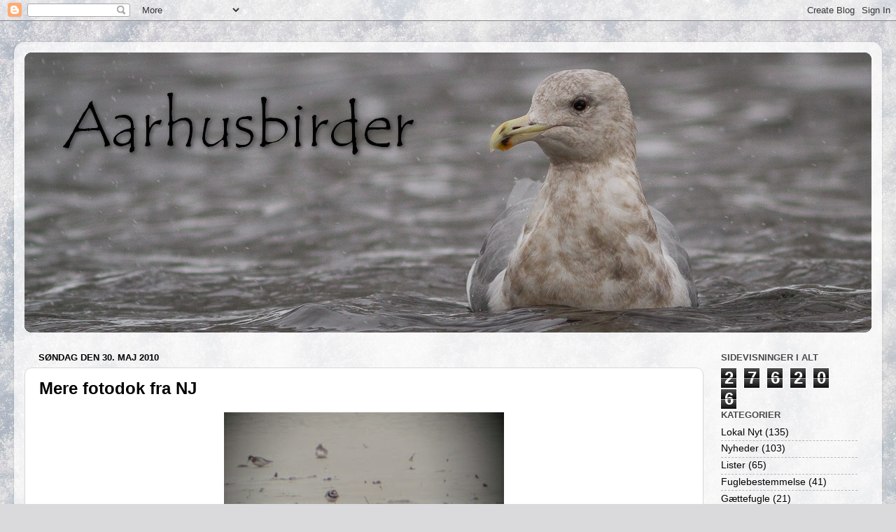

--- FILE ---
content_type: text/html; charset=UTF-8
request_url: https://aarhusbirder.blogspot.com/2010/05/
body_size: 20330
content:
<!DOCTYPE html>
<html class='v2' dir='ltr' lang='da'>
<head>
<link href='https://www.blogger.com/static/v1/widgets/335934321-css_bundle_v2.css' rel='stylesheet' type='text/css'/>
<meta content='width=1100' name='viewport'/>
<meta content='text/html; charset=UTF-8' http-equiv='Content-Type'/>
<meta content='blogger' name='generator'/>
<link href='https://aarhusbirder.blogspot.com/favicon.ico' rel='icon' type='image/x-icon'/>
<link href='http://aarhusbirder.blogspot.com/2010/05/' rel='canonical'/>
<link rel="alternate" type="application/atom+xml" title="Aarhusbirder - Atom" href="https://aarhusbirder.blogspot.com/feeds/posts/default" />
<link rel="alternate" type="application/rss+xml" title="Aarhusbirder - RSS" href="https://aarhusbirder.blogspot.com/feeds/posts/default?alt=rss" />
<link rel="service.post" type="application/atom+xml" title="Aarhusbirder - Atom" href="https://www.blogger.com/feeds/4568914239207125796/posts/default" />
<!--Can't find substitution for tag [blog.ieCssRetrofitLinks]-->
<meta content='http://aarhusbirder.blogspot.com/2010/05/' property='og:url'/>
<meta content='Aarhusbirder' property='og:title'/>
<meta content='' property='og:description'/>
<title>Aarhusbirder: maj 2010</title>
<style id='page-skin-1' type='text/css'><!--
/*-----------------------------------------------
Blogger Template Style
Name:     Picture Window
Designer: Blogger
URL:      www.blogger.com
----------------------------------------------- */
/* Content
----------------------------------------------- */
body {
font: normal normal 15px Arial, Tahoma, Helvetica, FreeSans, sans-serif;
color: #000000;
background: #dadadc url(//themes.googleusercontent.com/image?id=1H4RPagP3NxwlkCrVuQKUYUd5snXvaKTagGtkdgXEgve0VpSn-G5s8eBYdMsiQzVSvRpe) no-repeat fixed top center /* Credit: A330Pilot (http://www.istockphoto.com/googleimages.php?id=5906800&platform=blogger) */;
}
html body .region-inner {
min-width: 0;
max-width: 100%;
width: auto;
}
.content-outer {
font-size: 90%;
}
a:link {
text-decoration:none;
color: #000000;
}
a:visited {
text-decoration:none;
color: #666666;
}
a:hover {
text-decoration:underline;
color: #eb1d1d;
}
.content-outer {
background: transparent url(//www.blogblog.com/1kt/transparent/white80.png) repeat scroll top left;
-moz-border-radius: 15px;
-webkit-border-radius: 15px;
-goog-ms-border-radius: 15px;
border-radius: 15px;
-moz-box-shadow: 0 0 3px rgba(0, 0, 0, .15);
-webkit-box-shadow: 0 0 3px rgba(0, 0, 0, .15);
-goog-ms-box-shadow: 0 0 3px rgba(0, 0, 0, .15);
box-shadow: 0 0 3px rgba(0, 0, 0, .15);
margin: 30px auto;
}
.content-inner {
padding: 15px;
}
/* Header
----------------------------------------------- */
.header-outer {
background: #000000 url(//www.blogblog.com/1kt/transparent/header_gradient_shade.png) repeat-x scroll top left;
_background-image: none;
color: #ffffff;
-moz-border-radius: 10px;
-webkit-border-radius: 10px;
-goog-ms-border-radius: 10px;
border-radius: 10px;
}
.Header img, .Header #header-inner {
-moz-border-radius: 10px;
-webkit-border-radius: 10px;
-goog-ms-border-radius: 10px;
border-radius: 10px;
}
.header-inner .Header .titlewrapper,
.header-inner .Header .descriptionwrapper {
padding-left: 30px;
padding-right: 30px;
}
.Header h1 {
font: normal normal 36px Arial, Tahoma, Helvetica, FreeSans, sans-serif;
text-shadow: 1px 1px 3px rgba(0, 0, 0, 0.3);
}
.Header h1 a {
color: #ffffff;
}
.Header .description {
font-size: 130%;
}
/* Tabs
----------------------------------------------- */
.tabs-inner {
margin: .5em 0 0;
padding: 0;
}
.tabs-inner .section {
margin: 0;
}
.tabs-inner .widget ul {
padding: 0;
background: #f1f1f1 url(//www.blogblog.com/1kt/transparent/tabs_gradient_shade.png) repeat scroll bottom;
-moz-border-radius: 10px;
-webkit-border-radius: 10px;
-goog-ms-border-radius: 10px;
border-radius: 10px;
}
.tabs-inner .widget li {
border: none;
}
.tabs-inner .widget li a {
display: inline-block;
padding: .5em 1em;
margin-right: 0;
color: #c37915;
font: normal normal 15px Arial, Tahoma, Helvetica, FreeSans, sans-serif;
-moz-border-radius: 0 0 0 0;
-webkit-border-top-left-radius: 0;
-webkit-border-top-right-radius: 0;
-goog-ms-border-radius: 0 0 0 0;
border-radius: 0 0 0 0;
background: transparent none no-repeat scroll top left;
border-right: 1px solid #c6c6c6;
}
.tabs-inner .widget li:first-child a {
padding-left: 1.25em;
-moz-border-radius-topleft: 10px;
-moz-border-radius-bottomleft: 10px;
-webkit-border-top-left-radius: 10px;
-webkit-border-bottom-left-radius: 10px;
-goog-ms-border-top-left-radius: 10px;
-goog-ms-border-bottom-left-radius: 10px;
border-top-left-radius: 10px;
border-bottom-left-radius: 10px;
}
.tabs-inner .widget li.selected a,
.tabs-inner .widget li a:hover {
position: relative;
z-index: 1;
background: #ffffff url(//www.blogblog.com/1kt/transparent/tabs_gradient_shade.png) repeat scroll bottom;
color: #000000;
-moz-box-shadow: 0 0 0 rgba(0, 0, 0, .15);
-webkit-box-shadow: 0 0 0 rgba(0, 0, 0, .15);
-goog-ms-box-shadow: 0 0 0 rgba(0, 0, 0, .15);
box-shadow: 0 0 0 rgba(0, 0, 0, .15);
}
/* Headings
----------------------------------------------- */
h2 {
font: bold normal 13px Arial, Tahoma, Helvetica, FreeSans, sans-serif;
text-transform: uppercase;
color: #4a4a4a;
margin: .5em 0;
}
/* Main
----------------------------------------------- */
.main-outer {
background: transparent none repeat scroll top center;
-moz-border-radius: 0 0 0 0;
-webkit-border-top-left-radius: 0;
-webkit-border-top-right-radius: 0;
-webkit-border-bottom-left-radius: 0;
-webkit-border-bottom-right-radius: 0;
-goog-ms-border-radius: 0 0 0 0;
border-radius: 0 0 0 0;
-moz-box-shadow: 0 0 0 rgba(0, 0, 0, .15);
-webkit-box-shadow: 0 0 0 rgba(0, 0, 0, .15);
-goog-ms-box-shadow: 0 0 0 rgba(0, 0, 0, .15);
box-shadow: 0 0 0 rgba(0, 0, 0, .15);
}
.main-inner {
padding: 15px 5px 20px;
}
.main-inner .column-center-inner {
padding: 0 0;
}
.main-inner .column-left-inner {
padding-left: 0;
}
.main-inner .column-right-inner {
padding-right: 0;
}
/* Posts
----------------------------------------------- */
h3.post-title {
margin: 0;
font: normal bold 24px Arial, Tahoma, Helvetica, FreeSans, sans-serif;
}
.comments h4 {
margin: 1em 0 0;
font: normal bold 24px Arial, Tahoma, Helvetica, FreeSans, sans-serif;
}
.date-header span {
color: #000000;
}
.post-outer {
background-color: #ffffff;
border: solid 1px #d8d8d8;
-moz-border-radius: 10px;
-webkit-border-radius: 10px;
border-radius: 10px;
-goog-ms-border-radius: 10px;
padding: 15px 20px;
margin: 0 -20px 20px;
}
.post-body {
line-height: 1.4;
font-size: 110%;
position: relative;
}
.post-header {
margin: 0 0 1.5em;
color: #8f8f8f;
line-height: 1.6;
}
.post-footer {
margin: .5em 0 0;
color: #8f8f8f;
line-height: 1.6;
}
#blog-pager {
font-size: 140%
}
#comments .comment-author {
padding-top: 1.5em;
border-top: dashed 1px #ccc;
border-top: dashed 1px rgba(128, 128, 128, .5);
background-position: 0 1.5em;
}
#comments .comment-author:first-child {
padding-top: 0;
border-top: none;
}
.avatar-image-container {
margin: .2em 0 0;
}
/* Comments
----------------------------------------------- */
.comments .comments-content .icon.blog-author {
background-repeat: no-repeat;
background-image: url([data-uri]);
}
.comments .comments-content .loadmore a {
border-top: 1px solid #eb1d1d;
border-bottom: 1px solid #eb1d1d;
}
.comments .continue {
border-top: 2px solid #eb1d1d;
}
/* Widgets
----------------------------------------------- */
.widget ul, .widget #ArchiveList ul.flat {
padding: 0;
list-style: none;
}
.widget ul li, .widget #ArchiveList ul.flat li {
border-top: dashed 1px #ccc;
border-top: dashed 1px rgba(128, 128, 128, .5);
}
.widget ul li:first-child, .widget #ArchiveList ul.flat li:first-child {
border-top: none;
}
.widget .post-body ul {
list-style: disc;
}
.widget .post-body ul li {
border: none;
}
/* Footer
----------------------------------------------- */
.footer-outer {
color:#eaeaea;
background: transparent url(https://resources.blogblog.com/blogblog/data/1kt/transparent/black50.png) repeat scroll top left;
-moz-border-radius: 10px 10px 10px 10px;
-webkit-border-top-left-radius: 10px;
-webkit-border-top-right-radius: 10px;
-webkit-border-bottom-left-radius: 10px;
-webkit-border-bottom-right-radius: 10px;
-goog-ms-border-radius: 10px 10px 10px 10px;
border-radius: 10px 10px 10px 10px;
-moz-box-shadow: 0 0 0 rgba(0, 0, 0, .15);
-webkit-box-shadow: 0 0 0 rgba(0, 0, 0, .15);
-goog-ms-box-shadow: 0 0 0 rgba(0, 0, 0, .15);
box-shadow: 0 0 0 rgba(0, 0, 0, .15);
}
.footer-inner {
padding: 10px 5px 20px;
}
.footer-outer a {
color: #e9d5ff;
}
.footer-outer a:visited {
color: #aa8fc7;
}
.footer-outer a:hover {
color: #ffffff;
}
.footer-outer .widget h2 {
color: #b4b4b4;
}
/* Mobile
----------------------------------------------- */
html body.mobile {
height: auto;
}
html body.mobile {
min-height: 480px;
background-size: 100% auto;
}
.mobile .body-fauxcolumn-outer {
background: transparent none repeat scroll top left;
}
html .mobile .mobile-date-outer, html .mobile .blog-pager {
border-bottom: none;
background: transparent none repeat scroll top center;
margin-bottom: 10px;
}
.mobile .date-outer {
background: transparent none repeat scroll top center;
}
.mobile .header-outer, .mobile .main-outer,
.mobile .post-outer, .mobile .footer-outer {
-moz-border-radius: 0;
-webkit-border-radius: 0;
-goog-ms-border-radius: 0;
border-radius: 0;
}
.mobile .content-outer,
.mobile .main-outer,
.mobile .post-outer {
background: inherit;
border: none;
}
.mobile .content-outer {
font-size: 100%;
}
.mobile-link-button {
background-color: #000000;
}
.mobile-link-button a:link, .mobile-link-button a:visited {
color: #ffffff;
}
.mobile-index-contents {
color: #000000;
}
.mobile .tabs-inner .PageList .widget-content {
background: #ffffff url(//www.blogblog.com/1kt/transparent/tabs_gradient_shade.png) repeat scroll bottom;
color: #000000;
}
.mobile .tabs-inner .PageList .widget-content .pagelist-arrow {
border-left: 1px solid #c6c6c6;
}

--></style>
<style id='template-skin-1' type='text/css'><!--
body {
min-width: 1240px;
}
.content-outer, .content-fauxcolumn-outer, .region-inner {
min-width: 1240px;
max-width: 1240px;
_width: 1240px;
}
.main-inner .columns {
padding-left: 0;
padding-right: 240px;
}
.main-inner .fauxcolumn-center-outer {
left: 0;
right: 240px;
/* IE6 does not respect left and right together */
_width: expression(this.parentNode.offsetWidth -
parseInt("0") -
parseInt("240px") + 'px');
}
.main-inner .fauxcolumn-left-outer {
width: 0;
}
.main-inner .fauxcolumn-right-outer {
width: 240px;
}
.main-inner .column-left-outer {
width: 0;
right: 100%;
margin-left: -0;
}
.main-inner .column-right-outer {
width: 240px;
margin-right: -240px;
}
#layout {
min-width: 0;
}
#layout .content-outer {
min-width: 0;
width: 800px;
}
#layout .region-inner {
min-width: 0;
width: auto;
}
body#layout div.add_widget {
padding: 8px;
}
body#layout div.add_widget a {
margin-left: 32px;
}
--></style>
<style>
    body {background-image:url(\/\/themes.googleusercontent.com\/image?id=1H4RPagP3NxwlkCrVuQKUYUd5snXvaKTagGtkdgXEgve0VpSn-G5s8eBYdMsiQzVSvRpe);}
    
@media (max-width: 200px) { body {background-image:url(\/\/themes.googleusercontent.com\/image?id=1H4RPagP3NxwlkCrVuQKUYUd5snXvaKTagGtkdgXEgve0VpSn-G5s8eBYdMsiQzVSvRpe&options=w200);}}
@media (max-width: 400px) and (min-width: 201px) { body {background-image:url(\/\/themes.googleusercontent.com\/image?id=1H4RPagP3NxwlkCrVuQKUYUd5snXvaKTagGtkdgXEgve0VpSn-G5s8eBYdMsiQzVSvRpe&options=w400);}}
@media (max-width: 800px) and (min-width: 401px) { body {background-image:url(\/\/themes.googleusercontent.com\/image?id=1H4RPagP3NxwlkCrVuQKUYUd5snXvaKTagGtkdgXEgve0VpSn-G5s8eBYdMsiQzVSvRpe&options=w800);}}
@media (max-width: 1200px) and (min-width: 801px) { body {background-image:url(\/\/themes.googleusercontent.com\/image?id=1H4RPagP3NxwlkCrVuQKUYUd5snXvaKTagGtkdgXEgve0VpSn-G5s8eBYdMsiQzVSvRpe&options=w1200);}}
/* Last tag covers anything over one higher than the previous max-size cap. */
@media (min-width: 1201px) { body {background-image:url(\/\/themes.googleusercontent.com\/image?id=1H4RPagP3NxwlkCrVuQKUYUd5snXvaKTagGtkdgXEgve0VpSn-G5s8eBYdMsiQzVSvRpe&options=w1600);}}
  </style>
<link href='https://www.blogger.com/dyn-css/authorization.css?targetBlogID=4568914239207125796&amp;zx=f6cbc03b-d4e9-4f51-a655-7ac2d604e8a3' media='none' onload='if(media!=&#39;all&#39;)media=&#39;all&#39;' rel='stylesheet'/><noscript><link href='https://www.blogger.com/dyn-css/authorization.css?targetBlogID=4568914239207125796&amp;zx=f6cbc03b-d4e9-4f51-a655-7ac2d604e8a3' rel='stylesheet'/></noscript>
<meta name='google-adsense-platform-account' content='ca-host-pub-1556223355139109'/>
<meta name='google-adsense-platform-domain' content='blogspot.com'/>

</head>
<body class='loading variant-shade'>
<div class='navbar section' id='navbar' name='Navigationslinje'><div class='widget Navbar' data-version='1' id='Navbar1'><script type="text/javascript">
    function setAttributeOnload(object, attribute, val) {
      if(window.addEventListener) {
        window.addEventListener('load',
          function(){ object[attribute] = val; }, false);
      } else {
        window.attachEvent('onload', function(){ object[attribute] = val; });
      }
    }
  </script>
<div id="navbar-iframe-container"></div>
<script type="text/javascript" src="https://apis.google.com/js/platform.js"></script>
<script type="text/javascript">
      gapi.load("gapi.iframes:gapi.iframes.style.bubble", function() {
        if (gapi.iframes && gapi.iframes.getContext) {
          gapi.iframes.getContext().openChild({
              url: 'https://www.blogger.com/navbar/4568914239207125796?origin\x3dhttps://aarhusbirder.blogspot.com',
              where: document.getElementById("navbar-iframe-container"),
              id: "navbar-iframe"
          });
        }
      });
    </script><script type="text/javascript">
(function() {
var script = document.createElement('script');
script.type = 'text/javascript';
script.src = '//pagead2.googlesyndication.com/pagead/js/google_top_exp.js';
var head = document.getElementsByTagName('head')[0];
if (head) {
head.appendChild(script);
}})();
</script>
</div></div>
<div class='body-fauxcolumns'>
<div class='fauxcolumn-outer body-fauxcolumn-outer'>
<div class='cap-top'>
<div class='cap-left'></div>
<div class='cap-right'></div>
</div>
<div class='fauxborder-left'>
<div class='fauxborder-right'></div>
<div class='fauxcolumn-inner'>
</div>
</div>
<div class='cap-bottom'>
<div class='cap-left'></div>
<div class='cap-right'></div>
</div>
</div>
</div>
<div class='content'>
<div class='content-fauxcolumns'>
<div class='fauxcolumn-outer content-fauxcolumn-outer'>
<div class='cap-top'>
<div class='cap-left'></div>
<div class='cap-right'></div>
</div>
<div class='fauxborder-left'>
<div class='fauxborder-right'></div>
<div class='fauxcolumn-inner'>
</div>
</div>
<div class='cap-bottom'>
<div class='cap-left'></div>
<div class='cap-right'></div>
</div>
</div>
</div>
<div class='content-outer'>
<div class='content-cap-top cap-top'>
<div class='cap-left'></div>
<div class='cap-right'></div>
</div>
<div class='fauxborder-left content-fauxborder-left'>
<div class='fauxborder-right content-fauxborder-right'></div>
<div class='content-inner'>
<header>
<div class='header-outer'>
<div class='header-cap-top cap-top'>
<div class='cap-left'></div>
<div class='cap-right'></div>
</div>
<div class='fauxborder-left header-fauxborder-left'>
<div class='fauxborder-right header-fauxborder-right'></div>
<div class='region-inner header-inner'>
<div class='header section' id='header' name='Overskrift'><div class='widget Header' data-version='1' id='Header1'>
<div id='header-inner'>
<a href='https://aarhusbirder.blogspot.com/' style='display: block'>
<img alt='Aarhusbirder' height='400px; ' id='Header1_headerimg' src='https://blogger.googleusercontent.com/img/b/R29vZ2xl/AVvXsEjRgMoqVS5-YU-h1GR5-0FqSlH1BPikaxRCTF2gb2cKHw86GKjxLAUJkyyvD9O8-7ETjRd5WZAXQRAiltzAjV6b1BwrFSzJeGcH62LvTfdwDGSboqV_Am0hdtMtVj9rBLnFzPjjRoEcfzI/s1600-r/forside1.jpg' style='display: block' width='1240px; '/>
</a>
</div>
</div></div>
</div>
</div>
<div class='header-cap-bottom cap-bottom'>
<div class='cap-left'></div>
<div class='cap-right'></div>
</div>
</div>
</header>
<div class='tabs-outer'>
<div class='tabs-cap-top cap-top'>
<div class='cap-left'></div>
<div class='cap-right'></div>
</div>
<div class='fauxborder-left tabs-fauxborder-left'>
<div class='fauxborder-right tabs-fauxborder-right'></div>
<div class='region-inner tabs-inner'>
<div class='tabs no-items section' id='crosscol' name='Felt over alle kolonner'></div>
<div class='tabs no-items section' id='crosscol-overflow' name='Cross-Column 2'></div>
</div>
</div>
<div class='tabs-cap-bottom cap-bottom'>
<div class='cap-left'></div>
<div class='cap-right'></div>
</div>
</div>
<div class='main-outer'>
<div class='main-cap-top cap-top'>
<div class='cap-left'></div>
<div class='cap-right'></div>
</div>
<div class='fauxborder-left main-fauxborder-left'>
<div class='fauxborder-right main-fauxborder-right'></div>
<div class='region-inner main-inner'>
<div class='columns fauxcolumns'>
<div class='fauxcolumn-outer fauxcolumn-center-outer'>
<div class='cap-top'>
<div class='cap-left'></div>
<div class='cap-right'></div>
</div>
<div class='fauxborder-left'>
<div class='fauxborder-right'></div>
<div class='fauxcolumn-inner'>
</div>
</div>
<div class='cap-bottom'>
<div class='cap-left'></div>
<div class='cap-right'></div>
</div>
</div>
<div class='fauxcolumn-outer fauxcolumn-left-outer'>
<div class='cap-top'>
<div class='cap-left'></div>
<div class='cap-right'></div>
</div>
<div class='fauxborder-left'>
<div class='fauxborder-right'></div>
<div class='fauxcolumn-inner'>
</div>
</div>
<div class='cap-bottom'>
<div class='cap-left'></div>
<div class='cap-right'></div>
</div>
</div>
<div class='fauxcolumn-outer fauxcolumn-right-outer'>
<div class='cap-top'>
<div class='cap-left'></div>
<div class='cap-right'></div>
</div>
<div class='fauxborder-left'>
<div class='fauxborder-right'></div>
<div class='fauxcolumn-inner'>
</div>
</div>
<div class='cap-bottom'>
<div class='cap-left'></div>
<div class='cap-right'></div>
</div>
</div>
<!-- corrects IE6 width calculation -->
<div class='columns-inner'>
<div class='column-center-outer'>
<div class='column-center-inner'>
<div class='main section' id='main' name='Hovedsektion'><div class='widget Blog' data-version='1' id='Blog1'>
<div class='blog-posts hfeed'>

          <div class="date-outer">
        
<h2 class='date-header'><span>søndag den 30. maj 2010</span></h2>

          <div class="date-posts">
        
<div class='post-outer'>
<div class='post hentry uncustomized-post-template' itemprop='blogPost' itemscope='itemscope' itemtype='http://schema.org/BlogPosting'>
<meta content='https://blogger.googleusercontent.com/img/b/R29vZ2xl/AVvXsEhmnSnwD8OQqZ0yiepurX8v6woRj3Fjr81pB9NZArZ1xJVXHpOmjnji8S3Qa45u_p5b7GYw5Cud3PHHpcGDBjEaB-LzMDekk_EkT6VtLHfqpUaEERR8pl-_QC1Ww3YVzoDOkEx4bvJrRIGq/s400/odins.JPG' itemprop='image_url'/>
<meta content='4568914239207125796' itemprop='blogId'/>
<meta content='3562269201013178069' itemprop='postId'/>
<a name='3562269201013178069'></a>
<h3 class='post-title entry-title' itemprop='name'>
<a href='https://aarhusbirder.blogspot.com/2010/05/mere-fotodok-fra-nj.html'>Mere fotodok fra NJ</a>
</h3>
<div class='post-header'>
<div class='post-header-line-1'></div>
</div>
<div class='post-body entry-content' id='post-body-3562269201013178069' itemprop='description articleBody'>
<div style="text-align: center;"><a href="https://blogger.googleusercontent.com/img/b/R29vZ2xl/AVvXsEhmnSnwD8OQqZ0yiepurX8v6woRj3Fjr81pB9NZArZ1xJVXHpOmjnji8S3Qa45u_p5b7GYw5Cud3PHHpcGDBjEaB-LzMDekk_EkT6VtLHfqpUaEERR8pl-_QC1Ww3YVzoDOkEx4bvJrRIGq/s1600/odins.JPG" onblur="try {parent.deselectBloggerImageGracefully();} catch(e) {}"><img alt="" border="0" id="BLOGGER_PHOTO_ID_5477182382383246002" src="https://blogger.googleusercontent.com/img/b/R29vZ2xl/AVvXsEhmnSnwD8OQqZ0yiepurX8v6woRj3Fjr81pB9NZArZ1xJVXHpOmjnji8S3Qa45u_p5b7GYw5Cud3PHHpcGDBjEaB-LzMDekk_EkT6VtLHfqpUaEERR8pl-_QC1Ww3YVzoDOkEx4bvJrRIGq/s400/odins.JPG" style="display: block; margin: 0px auto 10px; text-align: center; cursor: pointer; width: 400px; height: 195px;" /></a><span style="font-size:85%;">Odinshøne+hane, Stor Præst og mørk Kærløber, Gjølvej, Ulvedybet, 30/5-2010.</span><br /></div><br /><div style="text-align: justify;"><a href="https://blogger.googleusercontent.com/img/b/R29vZ2xl/AVvXsEgPKONAIZYIFXmdMexMr1_wry9wYQlZGxg3D72nrNezoA0T6klTD7VAJUq2oCXRsMCyWHhpzJwabbTbqD7tWeM9p-MDQO0Cg9tFlFQuiDeJcHeDmcf1gJ6myhEaQq-gNTi1qfTD_1fw6JKW/s1600/gul+vip2.jpg" onblur="try {parent.deselectBloggerImageGracefully();} catch(e) {}"><img alt="" border="0" id="BLOGGER_PHOTO_ID_5477182378503002146" src="https://blogger.googleusercontent.com/img/b/R29vZ2xl/AVvXsEgPKONAIZYIFXmdMexMr1_wry9wYQlZGxg3D72nrNezoA0T6klTD7VAJUq2oCXRsMCyWHhpzJwabbTbqD7tWeM9p-MDQO0Cg9tFlFQuiDeJcHeDmcf1gJ6myhEaQq-gNTi1qfTD_1fw6JKW/s400/gul+vip2.jpg" style="display: block; margin: 0px auto 10px; text-align: center; cursor: pointer; width: 400px; height: 300px;" /></a><a href="https://blogger.googleusercontent.com/img/b/R29vZ2xl/AVvXsEiYKFy8DZ-sz_szj0xDEqrasA0qA0t5L79ozZKggX181D5u0j5EIPqLVIHB9zxGv60jaYeZ0XFxuru9-E60S-Y6Zj-jXrjRx_H3X1cEvUDqJTyle6IO6xkzs1Hykm7ch9Y_vJkCfVHYT47g/s1600/gul+vip3.jpg" onblur="try {parent.deselectBloggerImageGracefully();} catch(e) {}"><img alt="" border="0" id="BLOGGER_PHOTO_ID_5477182231877167282" src="https://blogger.googleusercontent.com/img/b/R29vZ2xl/AVvXsEiYKFy8DZ-sz_szj0xDEqrasA0qA0t5L79ozZKggX181D5u0j5EIPqLVIHB9zxGv60jaYeZ0XFxuru9-E60S-Y6Zj-jXrjRx_H3X1cEvUDqJTyle6IO6xkzs1Hykm7ch9Y_vJkCfVHYT47g/s400/gul+vip3.jpg" style="display: block; margin: 0px auto 10px; text-align: center; cursor: pointer; width: 400px; height: 300px;" /></a><a href="https://blogger.googleusercontent.com/img/b/R29vZ2xl/AVvXsEhqlK0v-lIgVJ-s9oD0b1D8f6a7rmjga42d5YSZ6rer8wuY8k-f89w78KxGydwiuWx6dumLLXv56rMccjdtfsjiTBQdKdi61E0_9OTLboWj9Mww12_qHj6hKJPWDSdZSFNgu3OSFJAXt5pJ/s1600/gul+vip4.jpg" onblur="try {parent.deselectBloggerImageGracefully();} catch(e) {}"><img alt="" border="0" id="BLOGGER_PHOTO_ID_5477182224910360674" src="https://blogger.googleusercontent.com/img/b/R29vZ2xl/AVvXsEhqlK0v-lIgVJ-s9oD0b1D8f6a7rmjga42d5YSZ6rer8wuY8k-f89w78KxGydwiuWx6dumLLXv56rMccjdtfsjiTBQdKdi61E0_9OTLboWj9Mww12_qHj6hKJPWDSdZSFNgu3OSFJAXt5pJ/s400/gul+vip4.jpg" style="display: block; margin: 0px auto 10px; text-align: center; cursor: pointer; width: 400px; height: 300px;" /></a><a href="https://blogger.googleusercontent.com/img/b/R29vZ2xl/AVvXsEikXVMVFTzRSwwljmVkbYpDNBslaIW2FGqzLM8MKPE4Mp4C_N5za3nUczGnXbmpNGtFSJk0n4Unv2P98xOihlRlRmQFxbcd7NnU-ROUb5cplk5f_G7u0aPbGNUGKzq3hKW-JUdAjm5UTlOH/s1600/gul+vip5.jpg" onblur="try {parent.deselectBloggerImageGracefully();} catch(e) {}"><img alt="" border="0" id="BLOGGER_PHOTO_ID_5477182218461641058" src="https://blogger.googleusercontent.com/img/b/R29vZ2xl/AVvXsEikXVMVFTzRSwwljmVkbYpDNBslaIW2FGqzLM8MKPE4Mp4C_N5za3nUczGnXbmpNGtFSJk0n4Unv2P98xOihlRlRmQFxbcd7NnU-ROUb5cplk5f_G7u0aPbGNUGKzq3hKW-JUdAjm5UTlOH/s400/gul+vip5.jpg" style="display: block; margin: 0px auto 10px; text-align: center; cursor: pointer; width: 399px; height: 400px;" /></a><a href="https://blogger.googleusercontent.com/img/b/R29vZ2xl/AVvXsEhTb7Ym0m_ayrFRgprOMN1_xeqDIU384iVTfXxs_dyeS90YoYytogYYOgMgxohp_whIV_JHCCeTG-RbdzmvvkbP8HOfDNvOfEk1JIhCuS3Ht_3lQ60-VLuZSS6XlSGqSfRs6W_b0qYML8bx/s1600/gul+vip6.jpg" onblur="try {parent.deselectBloggerImageGracefully();} catch(e) {}"><img alt="" border="0" id="BLOGGER_PHOTO_ID_5477182214092164994" src="https://blogger.googleusercontent.com/img/b/R29vZ2xl/AVvXsEhTb7Ym0m_ayrFRgprOMN1_xeqDIU384iVTfXxs_dyeS90YoYytogYYOgMgxohp_whIV_JHCCeTG-RbdzmvvkbP8HOfDNvOfEk1JIhCuS3Ht_3lQ60-VLuZSS6XlSGqSfRs6W_b0qYML8bx/s400/gul+vip6.jpg" style="display: block; margin: 0px auto 10px; text-align: center; cursor: pointer; width: 400px; height: 300px;" /></a><a href="https://blogger.googleusercontent.com/img/b/R29vZ2xl/AVvXsEjYUzBfepmffC3u0_35efib-N_c-RStAtKTYV4jm6JPvnPLmncV0d5Z1zN-6e6rNsbpy_0HEVUtJvKlTmJZt22QZ23OCvRxUZ47PPBkLkUbc1gOTXGkYgikZ5MAVRT3N7d4X_NWHKp29Nwi/s1600/gul+vip.jpg" onblur="try {parent.deselectBloggerImageGracefully();} catch(e) {}"><img alt="" border="0" id="BLOGGER_PHOTO_ID_5477182208559731858" src="https://blogger.googleusercontent.com/img/b/R29vZ2xl/AVvXsEjYUzBfepmffC3u0_35efib-N_c-RStAtKTYV4jm6JPvnPLmncV0d5Z1zN-6e6rNsbpy_0HEVUtJvKlTmJZt22QZ23OCvRxUZ47PPBkLkUbc1gOTXGkYgikZ5MAVRT3N7d4X_NWHKp29Nwi/s400/gul+vip.jpg" style="display: block; margin: 0px auto 10px; text-align: center; cursor: pointer; width: 400px; height: 300px;" /></a><span style="font-size:85%;">Gulhovedet Gul Vipstjert han<span style="font-style: italic;"> </span>(<span style="font-style: italic;">Motacilla flava </span><span style="font-style: italic;">flavissima</span><span>)</span>, Aså Havn,  30/5-2010.</span> <span style="font-size:85%;">Denne fugl blev først meldt som en hybrid <span style="font-style: italic;">flava</span> X <span style="font-style: italic;">flavissima</span> af undertegnede på baggrund af grå indslag i panden. PAFR har senere i tørvejr ikke kunnet genfinde dette grå indslag på fuglen, hvorfor, det må tilskrives, at fuglen har været våd.</span><br /></div><br />RSN, 30/5-2010.
<div style='clear: both;'></div>
</div>
<div class='post-footer'>
<div class='post-footer-line post-footer-line-1'>
<span class='post-author vcard'>
Indsendt af
<span class='fn' itemprop='author' itemscope='itemscope' itemtype='http://schema.org/Person'>
<meta content='https://www.blogger.com/profile/12418377066921782917' itemprop='url'/>
<a class='g-profile' href='https://www.blogger.com/profile/12418377066921782917' rel='author' title='author profile'>
<span itemprop='name'>RSN</span>
</a>
</span>
</span>
<span class='post-timestamp'>
</span>
<span class='post-comment-link'>
<a class='comment-link' href='https://www.blogger.com/comment/fullpage/post/4568914239207125796/3562269201013178069' onclick=''>
2 kommentarer:
  </a>
</span>
<span class='post-icons'>
<span class='item-control blog-admin pid-1209191165'>
<a href='https://www.blogger.com/post-edit.g?blogID=4568914239207125796&postID=3562269201013178069&from=pencil' title='Rediger opslag'>
<img alt='' class='icon-action' height='18' src='https://resources.blogblog.com/img/icon18_edit_allbkg.gif' width='18'/>
</a>
</span>
</span>
<div class='post-share-buttons goog-inline-block'>
</div>
</div>
<div class='post-footer-line post-footer-line-2'>
<span class='post-labels'>
</span>
</div>
<div class='post-footer-line post-footer-line-3'>
<span class='post-location'>
</span>
</div>
</div>
</div>
</div>

          </div></div>
        

          <div class="date-outer">
        
<h2 class='date-header'><span>lørdag den 29. maj 2010</span></h2>

          <div class="date-posts">
        
<div class='post-outer'>
<div class='post hentry uncustomized-post-template' itemprop='blogPost' itemscope='itemscope' itemtype='http://schema.org/BlogPosting'>
<meta content='https://blogger.googleusercontent.com/img/b/R29vZ2xl/AVvXsEjwacrBQMrDHyZ4no7Z7Je9TLeLRo5OGj_XPEFfKOL-x04lhM7M8gDmtlTroEJQAUvlaQyotvyafG6PbcpGe6x9wcEZD8v5yVBQXH5SxdzXGIi88gxGpOOHYyhUakuSOkqwOCzVYpWoqluN/s640/_MG_4760.jpg' itemprop='image_url'/>
<meta content='4568914239207125796' itemprop='blogId'/>
<meta content='8010089849896041293' itemprop='postId'/>
<a name='8010089849896041293'></a>
<h3 class='post-title entry-title' itemprop='name'>
<a href='https://aarhusbirder.blogspot.com/2010/05/kaspisk-mage-ved-hjallerup.html'>Kaspisk Måge ved Hjallerup</a>
</h3>
<div class='post-header'>
<div class='post-header-line-1'></div>
</div>
<div class='post-body entry-content' id='post-body-8010089849896041293' itemprop='description articleBody'>
<div style="text-align: justify;">
Startede dagen i Skagen, hvor bedste fugle var Gulirisk og Pirol samt 1K  Sjagger. Derefter gik turen til Gerå sammen med min far og TRK fra  Tjele. Vi lykkedes ikke med at finde nogen af gårsdagens tre Kærløbere,  desværre.</div>
<div style="text-align: justify;">
<br />
Hou og Hals bød ej heller på sjove  ryler, og TRK måtte forlade landsdelen med forurettet sag. Dernæst  besøgte min far og jeg Hals Mose, hvor en længe ventet årsart i form af  to Skovsangere lod sig se og høre. Desuden fandt jeg et vandhul med den  invasive vandplante <a href="http://www.fugleognatur.dk/artintro.asp?ID=4085">Krebseklo</a>,  som er værtsplante for den sjældne <a href="http://www.fugleognatur.dk/habitatdirektiv/habitatdirektivarter.asp">bilag IV</a> guldsmed <a href="http://www.fugleognatur.dk/artintro.asp?ID=2974&amp;dknavn=Gr%EF%BF%BDn%20Mosaikguldsmed&amp;latin=Aeshna%20viridis">Grøn  Mosaikguldsmed</a>.<br />
<br />
Turen  på vej til Hjallerup gik over Bolle Enge, hvor markerne blev tjekket  for Triel og måger. Ved krydset Bolle Engvej X Lyngdrupvej X Vester Hassing  Vej X Hjallerup Engvej, tjekkede jeg en flok måger, der stod tæt på vejen.  Her sås en meget fin 3K Kaspisk Måge, som var ny NJ-art for  undertegnede og ny DK-art for min far. I den forbindelse kan det nævnes,  at jeg efter sommer flytter tilbage til NJ, nærmere bestemt Aalborg,  hvorfor undertegnedes aktivitet på denne blog vil være for nedadgående.<br />
<br /></div>
RSN, 29/5-10.<br />
<br />
<div style="text-align: justify;">
<a href="https://blogger.googleusercontent.com/img/b/R29vZ2xl/AVvXsEjwacrBQMrDHyZ4no7Z7Je9TLeLRo5OGj_XPEFfKOL-x04lhM7M8gDmtlTroEJQAUvlaQyotvyafG6PbcpGe6x9wcEZD8v5yVBQXH5SxdzXGIi88gxGpOOHYyhUakuSOkqwOCzVYpWoqluN/s1600/_MG_4760.jpg" onblur="try {parent.deselectBloggerImageGracefully();} catch(e) {}"><img alt="" border="0" height="461" id="BLOGGER_PHOTO_ID_5476800478261993090" src="https://blogger.googleusercontent.com/img/b/R29vZ2xl/AVvXsEjwacrBQMrDHyZ4no7Z7Je9TLeLRo5OGj_XPEFfKOL-x04lhM7M8gDmtlTroEJQAUvlaQyotvyafG6PbcpGe6x9wcEZD8v5yVBQXH5SxdzXGIi88gxGpOOHYyhUakuSOkqwOCzVYpWoqluN/s640/_MG_4760.jpg" style="display: block; margin: 0px auto 10px; text-align: center;" width="640" /></a><span style="font-size: 85%;">Bemærk, at fuglen har meget små hvide pletter på den yderste håndsvingfjer, hvilket er diagnostisk for Kaspisk Måge i forhold til Sølvmåge. De syv yderste håndsvingfjer på denne 3K-fugl (dvs. født i 2008) er 2. generation, mens de tre inderste er af 3. generation og næsten ikke ses, da de ved at vokse frem. Hakket i fuglens vinge skyldes altså håndsvingfjersfældning.</span></div>
<br />
<a href="https://blogger.googleusercontent.com/img/b/R29vZ2xl/AVvXsEhh52pNfRyS9PX4ZDmNFpKe_4Nq35Nw7ow3ptIzpVdrufcyK9mGlK2sz2kE3g2jIt6UmzaADsGWwYM_7iHUzF7Y4wM9y935N__ELPuJb0qF6TWl4e7YnzS-vOIX0vvZ9WzFNJtrBGTw_tmq/s1600/_MG_4733.jpg" onblur="try {parent.deselectBloggerImageGracefully();} catch(e) {}"><img alt="" border="0" height="471" id="BLOGGER_PHOTO_ID_5476800471881371314" src="https://blogger.googleusercontent.com/img/b/R29vZ2xl/AVvXsEhh52pNfRyS9PX4ZDmNFpKe_4Nq35Nw7ow3ptIzpVdrufcyK9mGlK2sz2kE3g2jIt6UmzaADsGWwYM_7iHUzF7Y4wM9y935N__ELPuJb0qF6TWl4e7YnzS-vOIX0vvZ9WzFNJtrBGTw_tmq/s640/_MG_4733.jpg" style="display: block; margin: 0px auto 10px; text-align: center;" width="640" /></a><a href="https://blogger.googleusercontent.com/img/b/R29vZ2xl/AVvXsEi1JvKLb-J4Ml0rvcvDHjdF7a4N01232IJOVbwspbC18MosZGYSn1DoTqxdv1orXdZoBpR83Kje0Q1uLOz_ocMRl7sWShZxpXPXtifnTqaPYaAr4qHh7aYrDeLfHBOwuGmJGKJg_YTiLTyg/s1600/_MG_4731.jpg" onblur="try {parent.deselectBloggerImageGracefully();} catch(e) {}"><img alt="" border="0" height="506" id="BLOGGER_PHOTO_ID_5476800470549820146" src="https://blogger.googleusercontent.com/img/b/R29vZ2xl/AVvXsEi1JvKLb-J4Ml0rvcvDHjdF7a4N01232IJOVbwspbC18MosZGYSn1DoTqxdv1orXdZoBpR83Kje0Q1uLOz_ocMRl7sWShZxpXPXtifnTqaPYaAr4qHh7aYrDeLfHBOwuGmJGKJg_YTiLTyg/s640/_MG_4731.jpg" style="display: block; margin: 0px auto 10px; text-align: center;" width="640" /></a><a href="https://blogger.googleusercontent.com/img/b/R29vZ2xl/AVvXsEixbKJWFI01GRtpPBUSBZuekygRDzpj9YKD5K1ejShkpi23I77yodr50QrDeR4Mj26AvlLCZxs7Ha04nBfv5eOc1lUmcgwsRWcwSGDQfiP_QfORqKj6ZXPMq2aOE4QVPcgctdzMGJzGW2go/s1600/_MG_4707.jpg" onblur="try {parent.deselectBloggerImageGracefully();} catch(e) {}"><img alt="" border="0" height="497" id="BLOGGER_PHOTO_ID_5476800466296106722" src="https://blogger.googleusercontent.com/img/b/R29vZ2xl/AVvXsEixbKJWFI01GRtpPBUSBZuekygRDzpj9YKD5K1ejShkpi23I77yodr50QrDeR4Mj26AvlLCZxs7Ha04nBfv5eOc1lUmcgwsRWcwSGDQfiP_QfORqKj6ZXPMq2aOE4QVPcgctdzMGJzGW2go/s640/_MG_4707.jpg" style="display: block; margin: 0px auto 10px; text-align: center;" width="640" /></a><a href="https://blogger.googleusercontent.com/img/b/R29vZ2xl/AVvXsEjwfKvMhM2TrKgpQ2QhfIbwV3Lk3ZQ6XnKGP9GHu7hltjvLlpfLoHgD9qyCoZsUWhWn-XKDYvQkCZkhRDl8GJaxqh1eQlXxm385iMP0MbLbUPgVLz84-uUR9Y312VC_FYAMTq1jbqI9J-1S/s1600/_MG_4673.jpg" onblur="try {parent.deselectBloggerImageGracefully();} catch(e) {}"><img alt="" border="0" height="408" id="BLOGGER_PHOTO_ID_5476800043720207922" src="https://blogger.googleusercontent.com/img/b/R29vZ2xl/AVvXsEjwfKvMhM2TrKgpQ2QhfIbwV3Lk3ZQ6XnKGP9GHu7hltjvLlpfLoHgD9qyCoZsUWhWn-XKDYvQkCZkhRDl8GJaxqh1eQlXxm385iMP0MbLbUPgVLz84-uUR9Y312VC_FYAMTq1jbqI9J-1S/s640/_MG_4673.jpg" style="display: block; margin: 0px auto 10px; text-align: center;" width="640" /></a><a href="https://blogger.googleusercontent.com/img/b/R29vZ2xl/AVvXsEgGwPTbSq8s1-W9btPzs1tXsLbFhrt404okFej3WuhDtUTHfY3YxzcLtDKo_7NhcaZaPvqiXfhegwKjW8XKZXGH9rO-VsLk42WC_Cp_FIbTHy1GGPpxjEzF7cZ5Dq2_jIjh_Nv32lnogV_4/s1600/_MG_4661.jpg" onblur="try {parent.deselectBloggerImageGracefully();} catch(e) {}"><img alt="" border="0" height="450" id="BLOGGER_PHOTO_ID_5476800038426957906" src="https://blogger.googleusercontent.com/img/b/R29vZ2xl/AVvXsEgGwPTbSq8s1-W9btPzs1tXsLbFhrt404okFej3WuhDtUTHfY3YxzcLtDKo_7NhcaZaPvqiXfhegwKjW8XKZXGH9rO-VsLk42WC_Cp_FIbTHy1GGPpxjEzF7cZ5Dq2_jIjh_Nv32lnogV_4/s640/_MG_4661.jpg" style="display: block; margin: 0px auto 10px; text-align: center;" width="640" /></a><a href="https://blogger.googleusercontent.com/img/b/R29vZ2xl/AVvXsEjZkykM88DSeTA9mKAw-yDwlPx5p9Tz975ygUCSitv0Q4BkKpYzyK2aEJL7_CIvvooWaAdnDfEobQKi_E3LsJkYj8ncOyQ8ExOWcXZKrGZVcn-y4bsdSLaCY0ZwYNSIWE5Nq_qNwhMJxjYe/s1600/_MG_4659.jpg" onblur="try {parent.deselectBloggerImageGracefully();} catch(e) {}"><img alt="" border="0" height="451" id="BLOGGER_PHOTO_ID_5476800036730349490" src="https://blogger.googleusercontent.com/img/b/R29vZ2xl/AVvXsEjZkykM88DSeTA9mKAw-yDwlPx5p9Tz975ygUCSitv0Q4BkKpYzyK2aEJL7_CIvvooWaAdnDfEobQKi_E3LsJkYj8ncOyQ8ExOWcXZKrGZVcn-y4bsdSLaCY0ZwYNSIWE5Nq_qNwhMJxjYe/s640/_MG_4659.jpg" style="display: block; margin: 0px auto 10px; text-align: center;" width="640" /></a><a href="https://blogger.googleusercontent.com/img/b/R29vZ2xl/AVvXsEje9uUdDSBPigNjcPTeqtsMugWdKedT0oKUJLrODlGOvI3IbbnY6AKkLUedJwdScnP0LcXIo2iA7R_O6ItwkkRY9ee1fMesjb-YhMWRAv4vTb4CPkZLPZOaDfShZYV5EqvBa5R4y7enQA85/s1600/_MG_4653.jpg" onblur="try {parent.deselectBloggerImageGracefully();} catch(e) {}"><img alt="" border="0" height="455" id="BLOGGER_PHOTO_ID_5476800022224218274" src="https://blogger.googleusercontent.com/img/b/R29vZ2xl/AVvXsEje9uUdDSBPigNjcPTeqtsMugWdKedT0oKUJLrODlGOvI3IbbnY6AKkLUedJwdScnP0LcXIo2iA7R_O6ItwkkRY9ee1fMesjb-YhMWRAv4vTb4CPkZLPZOaDfShZYV5EqvBa5R4y7enQA85/s640/_MG_4653.jpg" style="display: block; margin: 0px auto 10px; text-align: center;" width="640" /></a><a href="https://blogger.googleusercontent.com/img/b/R29vZ2xl/AVvXsEj4CAHMsOx2cyOPWNVvzsqe7QBSScv1ZQ1TLMdyePbz1ztGICa_LcU2ZpdzbiDQMdqn3uzvhyo1usqFBUvXMaijGRpXyFdPVds4z2psKmEmDR9F9lYYs_1wpwKojSo_qBSZwY2TP22D-0Ph/s1600/_MG_4639.jpg" onblur="try {parent.deselectBloggerImageGracefully();} catch(e) {}"><img alt="" border="0" height="471" id="BLOGGER_PHOTO_ID_5476800012368486354" src="https://blogger.googleusercontent.com/img/b/R29vZ2xl/AVvXsEj4CAHMsOx2cyOPWNVvzsqe7QBSScv1ZQ1TLMdyePbz1ztGICa_LcU2ZpdzbiDQMdqn3uzvhyo1usqFBUvXMaijGRpXyFdPVds4z2psKmEmDR9F9lYYs_1wpwKojSo_qBSZwY2TP22D-0Ph/s640/_MG_4639.jpg" style="display: block; margin: 0px auto 10px; text-align: center;" width="640" /></a><br />
<div style="text-align: center;">
<a href="https://blogger.googleusercontent.com/img/b/R29vZ2xl/AVvXsEhZ545bY9k9n_67ocj8AaNjiVe4hgwbmPt_sv09OVIzzI_ee5VWHaOkC55w4S4TTnYaIOYZltZzNcwICS7omlqiOV23Et-Ie8roW6OJVYb2pdjJnqvp3AR-s0vKlHRcmxF_XW8a7jYPSYQ8/s1600/krebsklo.jpg" onblur="try {parent.deselectBloggerImageGracefully();} catch(e) {}"><img alt="" border="0" height="426" id="BLOGGER_PHOTO_ID_5476802556846737250" src="https://blogger.googleusercontent.com/img/b/R29vZ2xl/AVvXsEhZ545bY9k9n_67ocj8AaNjiVe4hgwbmPt_sv09OVIzzI_ee5VWHaOkC55w4S4TTnYaIOYZltZzNcwICS7omlqiOV23Et-Ie8roW6OJVYb2pdjJnqvp3AR-s0vKlHRcmxF_XW8a7jYPSYQ8/s640/krebsklo.jpg" style="display: block; margin: 0px auto 10px; text-align: center;" width="640" /></a><span style="font-size: 85%;"><span style="font-size: x-small;">Krebseklo (<i>Stratiotes aloides</i>)</span><br /></span><a href="https://blogger.googleusercontent.com/img/b/R29vZ2xl/AVvXsEjiO4H47RrMCQYbFDm0ro-U9BYiFUJO87BbZDftfDCf6ewwClDvbnNcIyUHHg-X9MB4wN4eo3vp724gzoYHSqBXqvqUAIVpAsEEwwDs1KesGeoqb1roKT8-t7VMsxMvRFZRDk-lIbd7m3mT/s1600/skovs.jpg" onblur="try {parent.deselectBloggerImageGracefully();} catch(e) {}"><img alt="" border="0" height="432" id="BLOGGER_PHOTO_ID_5476802552336490914" src="https://blogger.googleusercontent.com/img/b/R29vZ2xl/AVvXsEjiO4H47RrMCQYbFDm0ro-U9BYiFUJO87BbZDftfDCf6ewwClDvbnNcIyUHHg-X9MB4wN4eo3vp724gzoYHSqBXqvqUAIVpAsEEwwDs1KesGeoqb1roKT8-t7VMsxMvRFZRDk-lIbd7m3mT/s640/skovs.jpg" style="display: block; margin: 0px auto 10px; text-align: center;" width="640" /></a><span style="font-size: x-small;">Skovsanger</span></div>
<div style='clear: both;'></div>
</div>
<div class='post-footer'>
<div class='post-footer-line post-footer-line-1'>
<span class='post-author vcard'>
Indsendt af
<span class='fn' itemprop='author' itemscope='itemscope' itemtype='http://schema.org/Person'>
<meta content='https://www.blogger.com/profile/12418377066921782917' itemprop='url'/>
<a class='g-profile' href='https://www.blogger.com/profile/12418377066921782917' rel='author' title='author profile'>
<span itemprop='name'>RSN</span>
</a>
</span>
</span>
<span class='post-timestamp'>
</span>
<span class='post-comment-link'>
<a class='comment-link' href='https://www.blogger.com/comment/fullpage/post/4568914239207125796/8010089849896041293' onclick=''>
Ingen kommentarer:
  </a>
</span>
<span class='post-icons'>
<span class='item-control blog-admin pid-1209191165'>
<a href='https://www.blogger.com/post-edit.g?blogID=4568914239207125796&postID=8010089849896041293&from=pencil' title='Rediger opslag'>
<img alt='' class='icon-action' height='18' src='https://resources.blogblog.com/img/icon18_edit_allbkg.gif' width='18'/>
</a>
</span>
</span>
<div class='post-share-buttons goog-inline-block'>
</div>
</div>
<div class='post-footer-line post-footer-line-2'>
<span class='post-labels'>
</span>
</div>
<div class='post-footer-line post-footer-line-3'>
<span class='post-location'>
</span>
</div>
</div>
</div>
</div>

          </div></div>
        

          <div class="date-outer">
        
<h2 class='date-header'><span>onsdag den 26. maj 2010</span></h2>

          <div class="date-posts">
        
<div class='post-outer'>
<div class='post hentry uncustomized-post-template' itemprop='blogPost' itemscope='itemscope' itemtype='http://schema.org/BlogPosting'>
<meta content='https://blogger.googleusercontent.com/img/b/R29vZ2xl/AVvXsEhHcozHKpITASVRfAuKRiD-t6w1iEI8DrUSI2vHsTTgR7kYfzmjxSeODwqcwIbwyA_HlTiOhvLofrgnz6h8xNVaMdVzJbOWR7X8i4zCsTm_TwtRvQhXAMswzFcNZNnoDcses1nku3nwkQE/s400/K%C3%A6rl%C3%B8ber2.jpg' itemprop='image_url'/>
<meta content='4568914239207125796' itemprop='blogId'/>
<meta content='3452769436587899575' itemprop='postId'/>
<a name='3452769436587899575'></a>
<h3 class='post-title entry-title' itemprop='name'>
<a href='https://aarhusbirder.blogspot.com/2010/05/krlber-ega-engs.html'>Kærløber i Egå Engsø</a>
</h3>
<div class='post-header'>
<div class='post-header-line-1'></div>
</div>
<div class='post-body entry-content' id='post-body-3452769436587899575' itemprop='description articleBody'>
HLL fandt her i morges en Kærløber i Egå Engsø. Det er første fund i Kommunen siden 2006. Fuglen var stadig på lokaliteten lidt over middag.<br /><div style="text-align: center;"><object height="745" width="1280"><param name="movie" value="//www.youtube.com/v/9u0JLdWrSnU&amp;hl=da_DK&amp;fs=1&amp;hd=1"><param name="allowFullScreen" value="true"><param name="allowscriptaccess" value="always"><embed src="//www.youtube.com/v/9u0JLdWrSnU&amp;hl=da_DK&amp;fs=1&amp;hd=1" type="application/x-shockwave-flash" allowscriptaccess="always" allowfullscreen="true" width="400" height="280"></embed></object><br /></div><div style="text-align: center;"><br /><object height="745" width="1280"><param name="movie" value="//www.youtube.com/v/2HoLr4xLQEQ&amp;hl=da_DK&amp;fs=1&amp;hd=1"><param name="allowFullScreen" value="true"><param name="allowscriptaccess" value="always"><embed src="//www.youtube.com/v/2HoLr4xLQEQ&amp;hl=da_DK&amp;fs=1&amp;hd=1" type="application/x-shockwave-flash" allowscriptaccess="always" allowfullscreen="true" width="400" height="280"></embed></object><br /><br /><a href="https://blogger.googleusercontent.com/img/b/R29vZ2xl/AVvXsEhHcozHKpITASVRfAuKRiD-t6w1iEI8DrUSI2vHsTTgR7kYfzmjxSeODwqcwIbwyA_HlTiOhvLofrgnz6h8xNVaMdVzJbOWR7X8i4zCsTm_TwtRvQhXAMswzFcNZNnoDcses1nku3nwkQE/s1600/K%C3%A6rl%C3%B8ber2.jpg" onblur="try {parent.deselectBloggerImageGracefully();} catch(e) {}"><img alt="" border="0" id="BLOGGER_PHOTO_ID_5475658965330303474" src="https://blogger.googleusercontent.com/img/b/R29vZ2xl/AVvXsEhHcozHKpITASVRfAuKRiD-t6w1iEI8DrUSI2vHsTTgR7kYfzmjxSeODwqcwIbwyA_HlTiOhvLofrgnz6h8xNVaMdVzJbOWR7X8i4zCsTm_TwtRvQhXAMswzFcNZNnoDcses1nku3nwkQE/s400/K%C3%A6rl%C3%B8ber2.jpg" style="display: block; margin: 0px auto 10px; text-align: center; cursor: pointer; width: 400px; height: 271px;" /></a><a href="https://blogger.googleusercontent.com/img/b/R29vZ2xl/AVvXsEimzigGHXd_ps9tOmhi4zv3z7Vxfmw9PVhrZV1DYtkqxMWQHGAzTH6sTi3S8s0N7l3PLLdoHrlYTgCa7uG5fRcp3pAlp_MUbHV5zbk4saYSiFJr_JIBcUCMr7mFr0BLmZDtOOGqcUr1wOM/s1600/K%C3%A6rl%C3%B8ber.jpg" onblur="try {parent.deselectBloggerImageGracefully();} catch(e) {}"><img alt="" border="0" id="BLOGGER_PHOTO_ID_5475658977393974738" src="https://blogger.googleusercontent.com/img/b/R29vZ2xl/AVvXsEimzigGHXd_ps9tOmhi4zv3z7Vxfmw9PVhrZV1DYtkqxMWQHGAzTH6sTi3S8s0N7l3PLLdoHrlYTgCa7uG5fRcp3pAlp_MUbHV5zbk4saYSiFJr_JIBcUCMr7mFr0BLmZDtOOGqcUr1wOM/s400/K%C3%A6rl%C3%B8ber.jpg" style="display: block; margin: 0px auto 10px; text-align: center; cursor: pointer; width: 400px; height: 254px;" /></a><a href="https://blogger.googleusercontent.com/img/b/R29vZ2xl/AVvXsEjfVOnqwBPmVJOr4AFyaiXayY8_vatNmBefDrXKumaFkc3cU6RgrXvANMnODQeol6cPcKjYsMLXpSmjtGfJ28mcx9ijWPe1XUvGLQHOlVeXpQKzPvwWUpMsOHnnaS8XwJNob9BJfGJQhXU/s1600/K%C3%A6rl%C3%B8ber1.jpg" onblur="try {parent.deselectBloggerImageGracefully();} catch(e) {}"><img alt="" border="0" id="BLOGGER_PHOTO_ID_5475658968954513266" src="https://blogger.googleusercontent.com/img/b/R29vZ2xl/AVvXsEjfVOnqwBPmVJOr4AFyaiXayY8_vatNmBefDrXKumaFkc3cU6RgrXvANMnODQeol6cPcKjYsMLXpSmjtGfJ28mcx9ijWPe1XUvGLQHOlVeXpQKzPvwWUpMsOHnnaS8XwJNob9BJfGJQhXU/s400/K%C3%A6rl%C3%B8ber1.jpg" style="display: block; margin: 0px auto 10px; text-align: center; cursor: pointer; width: 400px; height: 302px;" /></a></div>
<div style='clear: both;'></div>
</div>
<div class='post-footer'>
<div class='post-footer-line post-footer-line-1'>
<span class='post-author vcard'>
Indsendt af
<span class='fn' itemprop='author' itemscope='itemscope' itemtype='http://schema.org/Person'>
<span itemprop='name'>SSL</span>
</span>
</span>
<span class='post-timestamp'>
</span>
<span class='post-comment-link'>
<a class='comment-link' href='https://www.blogger.com/comment/fullpage/post/4568914239207125796/3452769436587899575' onclick=''>
Ingen kommentarer:
  </a>
</span>
<span class='post-icons'>
<span class='item-control blog-admin pid-1982616891'>
<a href='https://www.blogger.com/post-edit.g?blogID=4568914239207125796&postID=3452769436587899575&from=pencil' title='Rediger opslag'>
<img alt='' class='icon-action' height='18' src='https://resources.blogblog.com/img/icon18_edit_allbkg.gif' width='18'/>
</a>
</span>
</span>
<div class='post-share-buttons goog-inline-block'>
</div>
</div>
<div class='post-footer-line post-footer-line-2'>
<span class='post-labels'>
</span>
</div>
<div class='post-footer-line post-footer-line-3'>
<span class='post-location'>
</span>
</div>
</div>
</div>
</div>

          </div></div>
        

          <div class="date-outer">
        
<h2 class='date-header'><span>mandag den 24. maj 2010</span></h2>

          <div class="date-posts">
        
<div class='post-outer'>
<div class='post hentry uncustomized-post-template' itemprop='blogPost' itemscope='itemscope' itemtype='http://schema.org/BlogPosting'>
<meta content='https://blogger.googleusercontent.com/img/b/R29vZ2xl/AVvXsEjIfLINVfshUqYY33GQJ_TZWbPO3Jlnz1iNRRA65l_8D8xecv2LCzFWcP4Gid3vWJhMaSONt6WVut48-wgWVYdeX_dfjbroR1ewaSJOxA2gAkV0CbVe5Lzidx-K9698dzvwBda5j5PM8OI/s400/Kronhjort.jpg' itemprop='image_url'/>
<meta content='4568914239207125796' itemprop='blogId'/>
<meta content='117973523318706020' itemprop='postId'/>
<a name='117973523318706020'></a>
<h3 class='post-title entry-title' itemprop='name'>
<a href='https://aarhusbirder.blogspot.com/2010/05/djursland-254-og-25.html'>Djursland 25/4 og 2/5</a>
</h3>
<div class='post-header'>
<div class='post-header-line-1'></div>
</div>
<div class='post-body entry-content' id='post-body-117973523318706020' itemprop='description articleBody'>
<div style="text-align: justify;">En hurtig opsamling på et par weekender ved Gjerrild Nordstrand (25/4 og 2/5).<br /><br />Forventningerne er tit meget store til lokaliteten, men de bliver meget sjældent opfyldt. Trækket var 25/4 jævnt med Skovpiber 154, Lille Korsnæb 72 og Ringdrossel 18. Dagens overraskelse var to Havørne som flere gange kom ud på trækforsøg.<br /></div><br /><div style="text-align: center;">  <a href="https://blogger.googleusercontent.com/img/b/R29vZ2xl/AVvXsEjIfLINVfshUqYY33GQJ_TZWbPO3Jlnz1iNRRA65l_8D8xecv2LCzFWcP4Gid3vWJhMaSONt6WVut48-wgWVYdeX_dfjbroR1ewaSJOxA2gAkV0CbVe5Lzidx-K9698dzvwBda5j5PM8OI/s1600/Kronhjort.jpg" onblur="try {parent.deselectBloggerImageGracefully();} catch(e) {}"><img alt="" border="0" id="BLOGGER_PHOTO_ID_5474864497507360706" src="https://blogger.googleusercontent.com/img/b/R29vZ2xl/AVvXsEjIfLINVfshUqYY33GQJ_TZWbPO3Jlnz1iNRRA65l_8D8xecv2LCzFWcP4Gid3vWJhMaSONt6WVut48-wgWVYdeX_dfjbroR1ewaSJOxA2gAkV0CbVe5Lzidx-K9698dzvwBda5j5PM8OI/s400/Kronhjort.jpg" style="display: block; margin: 0px auto 10px; text-align: center; cursor: pointer; width: 400px; height: 303px;" /></a><span style="font-size:78%;">Flere kronhjorte sås hver morgen. Denne var mærket i øret?<br /></span><br /></div><div style="text-align: center;"><a href="https://blogger.googleusercontent.com/img/b/R29vZ2xl/AVvXsEiQT3739yVDoKKuAan5ZwAxRnsCHW5H1ddg4SLjWi7z1kyz5ythSyRcGrfaibKhfQqRCHrAnTn7igqgHjIwnFTTsiZWIKwra1xwf6Hj1V9Xb8hUh0As8haLjepwSziVbGFuIOncBeOYJGA/s1600/hav%C3%B8rndjurs.jpg" onblur="try {parent.deselectBloggerImageGracefully();} catch(e) {}"><img alt="" border="0" id="BLOGGER_PHOTO_ID_5474864483406330098" src="https://blogger.googleusercontent.com/img/b/R29vZ2xl/AVvXsEiQT3739yVDoKKuAan5ZwAxRnsCHW5H1ddg4SLjWi7z1kyz5ythSyRcGrfaibKhfQqRCHrAnTn7igqgHjIwnFTTsiZWIKwra1xwf6Hj1V9Xb8hUh0As8haLjepwSziVbGFuIOncBeOYJGA/s400/hav%C3%B8rndjurs.jpg" style="display: block; margin: 0px auto 10px; text-align: center; cursor: pointer; width: 400px; height: 302px;" /></a><span style="font-size:78%;">To Havørne på trækforsøg<br /></span><div style="text-align: left;"><br /><div style="text-align: justify;">Trækket var 2/5 meget dårligt, så tiden blev brugt på kratlusk. Det gav ikke meget, men en Skovsanger rastede på lokaliteten sammen med Broget Flue 1, Rødstjert 1, Munk 25, Bynke 1, Løvs 30, Gærde 10. Rovfuglene var der ikke meget gang i, og kun tre røde glenter er værd at nævne.<br /></div></div><span style="font-size:78%;"><br /></span></div><div style="text-align: center;"><a href="https://blogger.googleusercontent.com/img/b/R29vZ2xl/AVvXsEjpn2QBJZZJt0PaNRd3TP9UfWOGxtMoNOBV0sTUEwdJNcVDte534sIH0SOu9ZOLkj-9G1XSrvAQDEgQir4fxiJUz7EkGsnr9UJNPcEGSyNlAXUF3J8K4m6MZaypyIVYMUNJUkoJQrAdeGo/s1600/skovsanger.jpg" onblur="try {parent.deselectBloggerImageGracefully();} catch(e) {}"><img alt="" border="0" id="BLOGGER_PHOTO_ID_5474864488712110610" src="https://blogger.googleusercontent.com/img/b/R29vZ2xl/AVvXsEjpn2QBJZZJt0PaNRd3TP9UfWOGxtMoNOBV0sTUEwdJNcVDte534sIH0SOu9ZOLkj-9G1XSrvAQDEgQir4fxiJUz7EkGsnr9UJNPcEGSyNlAXUF3J8K4m6MZaypyIVYMUNJUkoJQrAdeGo/s400/skovsanger.jpg" style="display: block; margin: 0px auto 10px; text-align: center; cursor: pointer; width: 400px; height: 268px;" /></a><span style="font-size:78%;">Skovsanger i trætoppene<br /><br /></span></div><div style="text-align: center;"><a href="https://blogger.googleusercontent.com/img/b/R29vZ2xl/AVvXsEjZ07aPKvkdK8LSnrDRGEHLn3IirytLpbNvp6oY28T_yTEzPmM1hZXZK_HCJJXyNVMjgddnlhrwvbUqD9xzb8LfumirGexTuYGtXMDkonGB9kG_ci5fubdZSqvJCwz3eANutaN-oqkm3aI/s1600/bynkefugl.jpg" onblur="try {parent.deselectBloggerImageGracefully();} catch(e) {}"><img alt="" border="0" id="BLOGGER_PHOTO_ID_5474864479787989634" src="https://blogger.googleusercontent.com/img/b/R29vZ2xl/AVvXsEjZ07aPKvkdK8LSnrDRGEHLn3IirytLpbNvp6oY28T_yTEzPmM1hZXZK_HCJJXyNVMjgddnlhrwvbUqD9xzb8LfumirGexTuYGtXMDkonGB9kG_ci5fubdZSqvJCwz3eANutaN-oqkm3aI/s400/bynkefugl.jpg" style="display: block; margin: 0px auto 10px; text-align: center; cursor: pointer; width: 400px; height: 293px;" /></a><span style="font-size:78%;">Bynkefugl på stranden</span><br /></div>
<div style='clear: both;'></div>
</div>
<div class='post-footer'>
<div class='post-footer-line post-footer-line-1'>
<span class='post-author vcard'>
Indsendt af
<span class='fn' itemprop='author' itemscope='itemscope' itemtype='http://schema.org/Person'>
<span itemprop='name'>SSL</span>
</span>
</span>
<span class='post-timestamp'>
</span>
<span class='post-comment-link'>
<a class='comment-link' href='https://www.blogger.com/comment/fullpage/post/4568914239207125796/117973523318706020' onclick=''>
Ingen kommentarer:
  </a>
</span>
<span class='post-icons'>
<span class='item-control blog-admin pid-1982616891'>
<a href='https://www.blogger.com/post-edit.g?blogID=4568914239207125796&postID=117973523318706020&from=pencil' title='Rediger opslag'>
<img alt='' class='icon-action' height='18' src='https://resources.blogblog.com/img/icon18_edit_allbkg.gif' width='18'/>
</a>
</span>
</span>
<div class='post-share-buttons goog-inline-block'>
</div>
</div>
<div class='post-footer-line post-footer-line-2'>
<span class='post-labels'>
</span>
</div>
<div class='post-footer-line post-footer-line-3'>
<span class='post-location'>
</span>
</div>
</div>
</div>
</div>

          </div></div>
        

          <div class="date-outer">
        
<h2 class='date-header'><span>tirsdag den 4. maj 2010</span></h2>

          <div class="date-posts">
        
<div class='post-outer'>
<div class='post hentry uncustomized-post-template' itemprop='blogPost' itemscope='itemscope' itemtype='http://schema.org/BlogPosting'>
<meta content='https://blogger.googleusercontent.com/img/b/R29vZ2xl/AVvXsEhiRrlN_fDlyIQLtnEJcGwBfP1-uWc8oPcROLJvfoYP5jHyIAqTR0iKGJavSE7GwW62HSeOpWPPnVFq0KMjrjZOqVIfgR58WwqTbGfOYZ2nXJtJNC476SSV2_ml5klE5efjkv5gRYbI3C2o/s640/snep4.jpg' itemprop='image_url'/>
<meta content='4568914239207125796' itemprop='blogId'/>
<meta content='5117010578412038401' itemprop='postId'/>
<a name='5117010578412038401'></a>
<h3 class='post-title entry-title' itemprop='name'>
<a href='https://aarhusbirder.blogspot.com/2010/05/grote-grijze-snip.html'>Grote Grijze Snip</a>
</h3>
<div class='post-header'>
<div class='post-header-line-1'></div>
</div>
<div class='post-body entry-content' id='post-body-5117010578412038401' itemprop='description articleBody'>
<div style="text-align: justify;">
De to århusbirdere SSL og RSN fik i dag en på opleveren i form af  nærkontakt med en Langnæbbet Sneppeklire i det østhimmerlandske i Lille  Vildmose. Fuglen var superfed og kunne til tider beskues på blot 25  meters afstand. På et tidspunkt skræmtes fuglen op af en adult Kongeørn! Stemmen hørtes flere gange, hvilket yderligere konfirmerede bestemmelsen til Langnæbbet. Nyt kryds for SSL, mens undertegnede så modlysfuglen ved  Lakolk i 2005. SSL havde hverken kikkert, skop eller kamera med, men undertegnede lånte velvilligt og uselvisk ud af sit grej.<br />
Inden for de sidste uger har der været fund i Frankrig, Holland og Tyskland, så et dansk fund var ventet. Arten optrådte mere talrigt end normalt sidste efterår, så måske venter der flere danske fund i løbet af indeværende måned?</div>
<br />
<div style="text-align: center;">
<a href="https://blogger.googleusercontent.com/img/b/R29vZ2xl/AVvXsEhiRrlN_fDlyIQLtnEJcGwBfP1-uWc8oPcROLJvfoYP5jHyIAqTR0iKGJavSE7GwW62HSeOpWPPnVFq0KMjrjZOqVIfgR58WwqTbGfOYZ2nXJtJNC476SSV2_ml5klE5efjkv5gRYbI3C2o/s1600/snep4.jpg"><img alt="" border="0" height="480" id="BLOGGER_PHOTO_ID_5467459109063903442" src="https://blogger.googleusercontent.com/img/b/R29vZ2xl/AVvXsEhiRrlN_fDlyIQLtnEJcGwBfP1-uWc8oPcROLJvfoYP5jHyIAqTR0iKGJavSE7GwW62HSeOpWPPnVFq0KMjrjZOqVIfgR58WwqTbGfOYZ2nXJtJNC476SSV2_ml5klE5efjkv5gRYbI3C2o/s640/snep4.jpg" style="display: block; margin: 0px auto 10px; text-align: center;" width="640" /></a><a href="https://blogger.googleusercontent.com/img/b/R29vZ2xl/AVvXsEio6JgGO31pTrhllr-T7l_rumDxashuSZJ4uw1WC_cx-0NUfjgnrfUCjOtwhs5hyphenhypheniu3PJlDHQvvYvoZ2ZV-lUyVWrtAvxXmznjCCV56pvW3r6QEsY3-xVlT0hURLqE5XsaG3yp5piplNN4T/s1600/snep3.jpg"><img alt="" border="0" height="426" id="BLOGGER_PHOTO_ID_5467459104813175906" src="https://blogger.googleusercontent.com/img/b/R29vZ2xl/AVvXsEio6JgGO31pTrhllr-T7l_rumDxashuSZJ4uw1WC_cx-0NUfjgnrfUCjOtwhs5hyphenhypheniu3PJlDHQvvYvoZ2ZV-lUyVWrtAvxXmznjCCV56pvW3r6QEsY3-xVlT0hURLqE5XsaG3yp5piplNN4T/s640/snep3.jpg" style="display: block; margin: 0px auto 10px; text-align: center;" width="640" /></a><a href="https://blogger.googleusercontent.com/img/b/R29vZ2xl/AVvXsEjZCXsDRQMK5fVOLsrnyJpYELAeK8ubUfvLOHbfqw26scUS5YSv72gFkJ2b5JiWC5AWupBKiguPItnKlminPo6XZ20FYSI2TI4GjoHqoVV_sxhiqU7Kf1XWxYaSNG3G1vN6nSClQSCL3JTs/s1600/snep2.jpg"><img alt="" border="0" height="384" id="BLOGGER_PHOTO_ID_5467459101246719026" src="https://blogger.googleusercontent.com/img/b/R29vZ2xl/AVvXsEjZCXsDRQMK5fVOLsrnyJpYELAeK8ubUfvLOHbfqw26scUS5YSv72gFkJ2b5JiWC5AWupBKiguPItnKlminPo6XZ20FYSI2TI4GjoHqoVV_sxhiqU7Kf1XWxYaSNG3G1vN6nSClQSCL3JTs/s640/snep2.jpg" style="display: block; margin: 0px auto 10px; text-align: center;" width="640" /></a><a href="https://blogger.googleusercontent.com/img/b/R29vZ2xl/AVvXsEgeCCdZ7nVp4VTFbm1aTPPCP5jj70BIT2WY8uEmmeciuu1Ll42R7onD-RffDEtVXlXlyfoJ8ZPPBPFJOTbMs9AxU6bOpEsOQMvOyXZd3nVFWBVxHZxibA_1oqpcPtoqlD1rxAesW716nBqe/s1600/snep1.jpg"><img alt="" border="0" height="480" id="BLOGGER_PHOTO_ID_5467459095406278530" src="https://blogger.googleusercontent.com/img/b/R29vZ2xl/AVvXsEgeCCdZ7nVp4VTFbm1aTPPCP5jj70BIT2WY8uEmmeciuu1Ll42R7onD-RffDEtVXlXlyfoJ8ZPPBPFJOTbMs9AxU6bOpEsOQMvOyXZd3nVFWBVxHZxibA_1oqpcPtoqlD1rxAesW716nBqe/s640/snep1.jpg" style="display: block; margin: 0px auto 10px; text-align: center;" width="640" /></a><a href="https://blogger.googleusercontent.com/img/b/R29vZ2xl/AVvXsEjNxnfBtop1LVGyftZyQj_bIQP96pqOl3tGF4FkteR-ajHoOVzTKueFPuZj249Ye-8Lx1HSEMhEpvIsFPlynM9rNLDJ98fw86CRkr6fOEolBBtZ4cLH3_lLkRc9_RshoeJjhrjwODB7uCY1/s1600/snep6.jpg"><img alt="" border="0" height="480" id="BLOGGER_PHOTO_ID_5467459881856431090" src="https://blogger.googleusercontent.com/img/b/R29vZ2xl/AVvXsEjNxnfBtop1LVGyftZyQj_bIQP96pqOl3tGF4FkteR-ajHoOVzTKueFPuZj249Ye-8Lx1HSEMhEpvIsFPlynM9rNLDJ98fw86CRkr6fOEolBBtZ4cLH3_lLkRc9_RshoeJjhrjwODB7uCY1/s640/snep6.jpg" style="display: block; margin: 0px auto 10px; text-align: center;" width="640" /></a><object height="385" width="480"><param name="movie" value="//www.youtube.com/v/KN1CfH-akjA&amp;hl=da_DK&amp;fs=1&amp;">

<param name="allowFullScreen" value="true">

<param name="allowscriptaccess" value="always">

<embed src="//www.youtube.com/v/KN1CfH-akjA&amp;hl=da_DK&amp;fs=1&amp;" type="application/x-shockwave-flash" allowscriptaccess="always" allowfullscreen="true" height="385" width="480"></embed></object></div>
<div style="text-align: center;">
<span style="font-size: 85%;">Langnæbbet Sneppeklire, Hegnsvej, Lille Vildmose, 4/5-2010.</span></div>
<br />
<div style="text-align: justify;">
<a href="https://blogger.googleusercontent.com/img/b/R29vZ2xl/AVvXsEh0m6kg8V_6fNRP_ej__CEVeqSzqQkrobqls5cnNKCwmmprJ1hYRWoPTzToJwmBtAAY4Bk4YFezg9108eByd752k3Q0y_gcnv8PA-UzBgCJQzL379L8qbTNJWR8uX2T609Hc1ZGW6bLG5rr/s1600/snep5.jpg"><img alt="" border="0" height="440" id="BLOGGER_PHOTO_ID_5467459124020181618" src="https://blogger.googleusercontent.com/img/b/R29vZ2xl/AVvXsEh0m6kg8V_6fNRP_ej__CEVeqSzqQkrobqls5cnNKCwmmprJ1hYRWoPTzToJwmBtAAY4Bk4YFezg9108eByd752k3Q0y_gcnv8PA-UzBgCJQzL379L8qbTNJWR8uX2T609Hc1ZGW6bLG5rr/s640/snep5.jpg" style="display: block; margin: 0px auto 10px; text-align: center;" width="640" /></a><span style="font-size: 85%;">Det nyetablerede vådområde i den nordlige del af Lille Vildmose, hvor sneppekliren holdt til.</span></div>
<br />
Tekst og fotos, RSN, 4/5-2010.
<div style='clear: both;'></div>
</div>
<div class='post-footer'>
<div class='post-footer-line post-footer-line-1'>
<span class='post-author vcard'>
Indsendt af
<span class='fn' itemprop='author' itemscope='itemscope' itemtype='http://schema.org/Person'>
<meta content='https://www.blogger.com/profile/12418377066921782917' itemprop='url'/>
<a class='g-profile' href='https://www.blogger.com/profile/12418377066921782917' rel='author' title='author profile'>
<span itemprop='name'>RSN</span>
</a>
</span>
</span>
<span class='post-timestamp'>
</span>
<span class='post-comment-link'>
<a class='comment-link' href='https://www.blogger.com/comment/fullpage/post/4568914239207125796/5117010578412038401' onclick=''>
Ingen kommentarer:
  </a>
</span>
<span class='post-icons'>
<span class='item-control blog-admin pid-1209191165'>
<a href='https://www.blogger.com/post-edit.g?blogID=4568914239207125796&postID=5117010578412038401&from=pencil' title='Rediger opslag'>
<img alt='' class='icon-action' height='18' src='https://resources.blogblog.com/img/icon18_edit_allbkg.gif' width='18'/>
</a>
</span>
</span>
<div class='post-share-buttons goog-inline-block'>
</div>
</div>
<div class='post-footer-line post-footer-line-2'>
<span class='post-labels'>
</span>
</div>
<div class='post-footer-line post-footer-line-3'>
<span class='post-location'>
</span>
</div>
</div>
</div>
</div>

        </div></div>
      
</div>
<div class='blog-pager' id='blog-pager'>
<span id='blog-pager-newer-link'>
<a class='blog-pager-newer-link' href='https://aarhusbirder.blogspot.com/search?updated-max=2010-07-24T15:39:00%2B02:00&amp;max-results=10&amp;reverse-paginate=true' id='Blog1_blog-pager-newer-link' title='Nyere opslag'>Nyere opslag</a>
</span>
<span id='blog-pager-older-link'>
<a class='blog-pager-older-link' href='https://aarhusbirder.blogspot.com/search?updated-max=2010-05-04T18:48:00%2B02:00&amp;max-results=10' id='Blog1_blog-pager-older-link' title='Ældre opslag'>Ældre opslag</a>
</span>
<a class='home-link' href='https://aarhusbirder.blogspot.com/'>Start</a>
</div>
<div class='clear'></div>
<div class='blog-feeds'>
<div class='feed-links'>
Abonner på:
<a class='feed-link' href='https://aarhusbirder.blogspot.com/feeds/posts/default' target='_blank' type='application/atom+xml'>Kommentarer (Atom)</a>
</div>
</div>
</div></div>
</div>
</div>
<div class='column-left-outer'>
<div class='column-left-inner'>
<aside>
</aside>
</div>
</div>
<div class='column-right-outer'>
<div class='column-right-inner'>
<aside>
<div class='sidebar section' id='sidebar-right-1'><div class='widget Stats' data-version='1' id='Stats1'>
<h2>Sidevisninger i alt</h2>
<div class='widget-content'>
<div id='Stats1_content' style='display: none;'>
<span class='counter-wrapper graph-counter-wrapper' id='Stats1_totalCount'>
</span>
<div class='clear'></div>
</div>
</div>
</div><div class='widget Label' data-version='1' id='Label1'>
<h2>Kategorier</h2>
<div class='widget-content list-label-widget-content'>
<ul>
<li>
<a dir='ltr' href='https://aarhusbirder.blogspot.com/search/label/Lokal%20Nyt'>Lokal Nyt</a>
<span dir='ltr'>(135)</span>
</li>
<li>
<a dir='ltr' href='https://aarhusbirder.blogspot.com/search/label/Nyheder'>Nyheder</a>
<span dir='ltr'>(103)</span>
</li>
<li>
<a dir='ltr' href='https://aarhusbirder.blogspot.com/search/label/Lister'>Lister</a>
<span dir='ltr'>(65)</span>
</li>
<li>
<a dir='ltr' href='https://aarhusbirder.blogspot.com/search/label/Fuglebestemmelse'>Fuglebestemmelse</a>
<span dir='ltr'>(41)</span>
</li>
<li>
<a dir='ltr' href='https://aarhusbirder.blogspot.com/search/label/G%C3%A6ttefugle'>Gættefugle</a>
<span dir='ltr'>(21)</span>
</li>
<li>
<a dir='ltr' href='https://aarhusbirder.blogspot.com/search/label/Pattedyr'>Pattedyr</a>
<span dir='ltr'>(7)</span>
</li>
<li>
<a dir='ltr' href='https://aarhusbirder.blogspot.com/search/label/Andre%20dyr%20og%20planter'>Andre dyr og planter</a>
<span dir='ltr'>(5)</span>
</li>
<li>
<a dir='ltr' href='https://aarhusbirder.blogspot.com/search/label/Blast%20from%20the%20past'>Blast from the past</a>
<span dir='ltr'>(1)</span>
</li>
</ul>
<div class='clear'></div>
</div>
</div><div class='widget Label' data-version='1' id='Label2'>
<h2>Trip Reports</h2>
<div class='widget-content list-label-widget-content'>
<ul>
<li>
<a dir='ltr' href='https://aarhusbirder.blogspot.com/search/label/Argentina'>Argentina</a>
<span dir='ltr'>(4)</span>
</li>
<li>
<a dir='ltr' href='https://aarhusbirder.blogspot.com/search/label/Australia'>Australia</a>
<span dir='ltr'>(4)</span>
</li>
<li>
<a dir='ltr' href='https://aarhusbirder.blogspot.com/search/label/Canada'>Canada</a>
<span dir='ltr'>(1)</span>
</li>
<li>
<a dir='ltr' href='https://aarhusbirder.blogspot.com/search/label/Colombia'>Colombia</a>
<span dir='ltr'>(5)</span>
</li>
<li>
<a dir='ltr' href='https://aarhusbirder.blogspot.com/search/label/Croatia'>Croatia</a>
<span dir='ltr'>(1)</span>
</li>
<li>
<a dir='ltr' href='https://aarhusbirder.blogspot.com/search/label/Egypt'>Egypt</a>
<span dir='ltr'>(13)</span>
</li>
<li>
<a dir='ltr' href='https://aarhusbirder.blogspot.com/search/label/Gambia'>Gambia</a>
<span dir='ltr'>(2)</span>
</li>
<li>
<a dir='ltr' href='https://aarhusbirder.blogspot.com/search/label/Greece'>Greece</a>
<span dir='ltr'>(2)</span>
</li>
<li>
<a dir='ltr' href='https://aarhusbirder.blogspot.com/search/label/Greenland'>Greenland</a>
<span dir='ltr'>(17)</span>
</li>
<li>
<a dir='ltr' href='https://aarhusbirder.blogspot.com/search/label/Iceland'>Iceland</a>
<span dir='ltr'>(19)</span>
</li>
<li>
<a dir='ltr' href='https://aarhusbirder.blogspot.com/search/label/Israel'>Israel</a>
<span dir='ltr'>(8)</span>
</li>
<li>
<a dir='ltr' href='https://aarhusbirder.blogspot.com/search/label/Kenya'>Kenya</a>
<span dir='ltr'>(6)</span>
</li>
<li>
<a dir='ltr' href='https://aarhusbirder.blogspot.com/search/label/Kyrgyzstan'>Kyrgyzstan</a>
<span dir='ltr'>(2)</span>
</li>
<li>
<a dir='ltr' href='https://aarhusbirder.blogspot.com/search/label/Madeira'>Madeira</a>
<span dir='ltr'>(1)</span>
</li>
<li>
<a dir='ltr' href='https://aarhusbirder.blogspot.com/search/label/Norway'>Norway</a>
<span dir='ltr'>(10)</span>
</li>
<li>
<a dir='ltr' href='https://aarhusbirder.blogspot.com/search/label/Philippines'>Philippines</a>
<span dir='ltr'>(1)</span>
</li>
<li>
<a dir='ltr' href='https://aarhusbirder.blogspot.com/search/label/Portugal'>Portugal</a>
<span dir='ltr'>(3)</span>
</li>
<li>
<a dir='ltr' href='https://aarhusbirder.blogspot.com/search/label/Scotland'>Scotland</a>
<span dir='ltr'>(2)</span>
</li>
<li>
<a dir='ltr' href='https://aarhusbirder.blogspot.com/search/label/Singapore'>Singapore</a>
<span dir='ltr'>(1)</span>
</li>
<li>
<a dir='ltr' href='https://aarhusbirder.blogspot.com/search/label/Spain'>Spain</a>
<span dir='ltr'>(2)</span>
</li>
<li>
<a dir='ltr' href='https://aarhusbirder.blogspot.com/search/label/Sweden'>Sweden</a>
<span dir='ltr'>(3)</span>
</li>
<li>
<a dir='ltr' href='https://aarhusbirder.blogspot.com/search/label/Thailand'>Thailand</a>
<span dir='ltr'>(12)</span>
</li>
<li>
<a dir='ltr' href='https://aarhusbirder.blogspot.com/search/label/UAE'>UAE</a>
<span dir='ltr'>(2)</span>
</li>
</ul>
<div class='clear'></div>
</div>
</div><div class='widget Feed' data-version='1' id='Feed1'>
<h2>Seneste kommentarer</h2>
<div class='widget-content' id='Feed1_feedItemListDisplay'>
<span style='filter: alpha(25); opacity: 0.25;'>
<a href='http://aarhusbirder.blogspot.com/feeds/comments/default'>Indlæser...</a>
</span>
</div>
<div class='clear'></div>
</div><div class='widget BlogList' data-version='1' id='BlogList1'>
<h2 class='title'>Blogroll</h2>
<div class='widget-content'>
<div class='blog-list-container' id='BlogList1_container'>
<ul id='BlogList1_blogs'>
<li style='display: block;'>
<div class='blog-icon'>
</div>
<div class='blog-content'>
<div class='blog-title'>
<a href='http://www.yoavperlman.com/' target='_blank'>
Yoav Perlman's birding in Israel</a>
</div>
<div class='item-content'>
<div class='item-time'>
1 dag siden
</div>
</div>
</div>
<div style='clear: both;'></div>
</li>
<li style='display: block;'>
<div class='blog-icon'>
</div>
<div class='blog-content'>
<div class='blog-title'>
<a href='https://cheferneifelten.wordpress.com' target='_blank'>
CIF</a>
</div>
<div class='item-content'>
<div class='item-time'>
2 uger siden
</div>
</div>
</div>
<div style='clear: both;'></div>
</li>
<li style='display: block;'>
<div class='blog-icon'>
</div>
<div class='blog-content'>
<div class='blog-title'>
<a href='http://birdingnj.blogspot.com/' target='_blank'>
BirdingNJ</a>
</div>
<div class='item-content'>
<div class='item-time'>
5 måneder siden
</div>
</div>
</div>
<div style='clear: both;'></div>
</li>
<li style='display: block;'>
<div class='blog-icon'>
</div>
<div class='blog-content'>
<div class='blog-title'>
<a href='https://ecskagen.blogspot.com/' target='_blank'>
Erik Christophersens fotoblog</a>
</div>
<div class='item-content'>
<div class='item-time'>
2 år siden
</div>
</div>
</div>
<div style='clear: both;'></div>
</li>
<li style='display: block;'>
<div class='blog-icon'>
</div>
<div class='blog-content'>
<div class='blog-title'>
<a href='http://birdsdk.blogspot.com/' target='_blank'>
BirdsDK</a>
</div>
<div class='item-content'>
<div class='item-time'>
2 år siden
</div>
</div>
</div>
<div style='clear: both;'></div>
</li>
<li style='display: block;'>
<div class='blog-icon'>
</div>
<div class='blog-content'>
<div class='blog-title'>
<a href='https://birdingfrontiers.com' target='_blank'>
Birding Frontiers</a>
</div>
<div class='item-content'>
<div class='item-time'>
4 år siden
</div>
</div>
</div>
<div style='clear: both;'></div>
</li>
<li style='display: block;'>
<div class='blog-icon'>
</div>
<div class='blog-content'>
<div class='blog-title'>
<a href='http://jorgenkabel.blogspot.com/' target='_blank'>
&#169;Jørgen Kabel</a>
</div>
<div class='item-content'>
<div class='item-time'>
5 år siden
</div>
</div>
</div>
<div style='clear: both;'></div>
</li>
<li style='display: block;'>
<div class='blog-icon'>
</div>
<div class='blog-content'>
<div class='blog-title'>
<a href='http://gulldk.blogspot.com/' target='_blank'>
GullDK</a>
</div>
<div class='item-content'>
<div class='item-time'>
6 år siden
</div>
</div>
</div>
<div style='clear: both;'></div>
</li>
<li style='display: block;'>
<div class='blog-icon'>
</div>
<div class='blog-content'>
<div class='blog-title'>
<a href='http://immatures.blogspot.com/' target='_blank'>
Immatures</a>
</div>
<div class='item-content'>
<div class='item-time'>
8 år siden
</div>
</div>
</div>
<div style='clear: both;'></div>
</li>
<li style='display: block;'>
<div class='blog-icon'>
</div>
<div class='blog-content'>
<div class='blog-title'>
<a href='http://scanrarebird.blogspot.com/' target='_blank'>
European rare bird videos</a>
</div>
<div class='item-content'>
<div class='item-time'>
8 år siden
</div>
</div>
</div>
<div style='clear: both;'></div>
</li>
<li style='display: block;'>
<div class='blog-icon'>
</div>
<div class='blog-content'>
<div class='blog-title'>
<a href='https://birdsontop.wordpress.com' target='_blank'>
Skagen Fuglestations Blog</a>
</div>
<div class='item-content'>
<div class='item-time'>
9 år siden
</div>
</div>
</div>
<div style='clear: both;'></div>
</li>
<li style='display: block;'>
<div class='blog-icon'>
</div>
<div class='blog-content'>
<div class='blog-title'>
<a href='https://blaavandfuglestation.wordpress.com' target='_blank'>
Blåvand Fuglestation</a>
</div>
<div class='item-content'>
<div class='item-time'>
9 år siden
</div>
</div>
</div>
<div style='clear: both;'></div>
</li>
<li style='display: block;'>
<div class='blog-icon'>
</div>
<div class='blog-content'>
<div class='blog-title'>
<a href='http://haaningsblog.blogspot.com/' target='_blank'>
Haanings blog</a>
</div>
<div class='item-content'>
<div class='item-time'>
9 år siden
</div>
</div>
</div>
<div style='clear: both;'></div>
</li>
<li style='display: block;'>
<div class='blog-icon'>
</div>
<div class='blog-content'>
<div class='blog-title'>
<a href='http://gedserfuglestation.blogspot.com/' target='_blank'>
Gedser Fuglestation</a>
</div>
<div class='item-content'>
<div class='item-time'>
9 år siden
</div>
</div>
</div>
<div style='clear: both;'></div>
</li>
<li style='display: block;'>
<div class='blog-icon'>
</div>
<div class='blog-content'>
<div class='blog-title'>
<a href='https://birdingturkey.wordpress.com' target='_blank'>
Birding Turkey</a>
</div>
<div class='item-content'>
<div class='item-time'>
10 år siden
</div>
</div>
</div>
<div style='clear: both;'></div>
</li>
<li style='display: block;'>
<div class='blog-icon'>
</div>
<div class='blog-content'>
<div class='blog-title'>
<a href='http://dudebirding.blogspot.com/' target='_blank'>
Dude birding</a>
</div>
<div class='item-content'>
<div class='item-time'>
10 år siden
</div>
</div>
</div>
<div style='clear: both;'></div>
</li>
</ul>
<div class='clear'></div>
</div>
</div>
</div><div class='widget LinkList' data-version='1' id='LinkList1'>
<h2>Links</h2>
<div class='widget-content'>
<ul>
<li><a href='http://www.cloudbirders.com/'>Cloudbirders</a></li>
<li><a href='http://www.club300.dk/'>Club300.dk</a></li>
<li><a href='http://gjerrild4ever.blogspot.dk/'>Gjerrild Fuglestation</a></li>
<li><a href='http://hvaler.dk/'>Havpattedyr i DK</a></li>
<li><a href='http://www.mammalwatching.com/'>Mammalwatching</a></li>
<li><a href='http://www.freewebs.com/punkbirder/'>Punkbirder</a></li>
</ul>
<div class='clear'></div>
</div>
</div><div class='widget BlogArchive' data-version='1' id='BlogArchive1'>
<h2>Arkiv</h2>
<div class='widget-content'>
<div id='ArchiveList'>
<div id='BlogArchive1_ArchiveList'>
<ul class='hierarchy'>
<li class='archivedate collapsed'>
<a class='toggle' href='javascript:void(0)'>
<span class='zippy'>

        &#9658;&#160;
      
</span>
</a>
<a class='post-count-link' href='https://aarhusbirder.blogspot.com/2022/'>
2022
</a>
<span class='post-count' dir='ltr'>(1)</span>
<ul class='hierarchy'>
<li class='archivedate collapsed'>
<a class='toggle' href='javascript:void(0)'>
<span class='zippy'>

        &#9658;&#160;
      
</span>
</a>
<a class='post-count-link' href='https://aarhusbirder.blogspot.com/2022/01/'>
januar 2022
</a>
<span class='post-count' dir='ltr'>(1)</span>
</li>
</ul>
</li>
</ul>
<ul class='hierarchy'>
<li class='archivedate collapsed'>
<a class='toggle' href='javascript:void(0)'>
<span class='zippy'>

        &#9658;&#160;
      
</span>
</a>
<a class='post-count-link' href='https://aarhusbirder.blogspot.com/2019/'>
2019
</a>
<span class='post-count' dir='ltr'>(1)</span>
<ul class='hierarchy'>
<li class='archivedate collapsed'>
<a class='toggle' href='javascript:void(0)'>
<span class='zippy'>

        &#9658;&#160;
      
</span>
</a>
<a class='post-count-link' href='https://aarhusbirder.blogspot.com/2019/06/'>
juni 2019
</a>
<span class='post-count' dir='ltr'>(1)</span>
</li>
</ul>
</li>
</ul>
<ul class='hierarchy'>
<li class='archivedate collapsed'>
<a class='toggle' href='javascript:void(0)'>
<span class='zippy'>

        &#9658;&#160;
      
</span>
</a>
<a class='post-count-link' href='https://aarhusbirder.blogspot.com/2016/'>
2016
</a>
<span class='post-count' dir='ltr'>(5)</span>
<ul class='hierarchy'>
<li class='archivedate collapsed'>
<a class='toggle' href='javascript:void(0)'>
<span class='zippy'>

        &#9658;&#160;
      
</span>
</a>
<a class='post-count-link' href='https://aarhusbirder.blogspot.com/2016/11/'>
november 2016
</a>
<span class='post-count' dir='ltr'>(1)</span>
</li>
</ul>
<ul class='hierarchy'>
<li class='archivedate collapsed'>
<a class='toggle' href='javascript:void(0)'>
<span class='zippy'>

        &#9658;&#160;
      
</span>
</a>
<a class='post-count-link' href='https://aarhusbirder.blogspot.com/2016/06/'>
juni 2016
</a>
<span class='post-count' dir='ltr'>(1)</span>
</li>
</ul>
<ul class='hierarchy'>
<li class='archivedate collapsed'>
<a class='toggle' href='javascript:void(0)'>
<span class='zippy'>

        &#9658;&#160;
      
</span>
</a>
<a class='post-count-link' href='https://aarhusbirder.blogspot.com/2016/02/'>
februar 2016
</a>
<span class='post-count' dir='ltr'>(1)</span>
</li>
</ul>
<ul class='hierarchy'>
<li class='archivedate collapsed'>
<a class='toggle' href='javascript:void(0)'>
<span class='zippy'>

        &#9658;&#160;
      
</span>
</a>
<a class='post-count-link' href='https://aarhusbirder.blogspot.com/2016/01/'>
januar 2016
</a>
<span class='post-count' dir='ltr'>(2)</span>
</li>
</ul>
</li>
</ul>
<ul class='hierarchy'>
<li class='archivedate collapsed'>
<a class='toggle' href='javascript:void(0)'>
<span class='zippy'>

        &#9658;&#160;
      
</span>
</a>
<a class='post-count-link' href='https://aarhusbirder.blogspot.com/2015/'>
2015
</a>
<span class='post-count' dir='ltr'>(19)</span>
<ul class='hierarchy'>
<li class='archivedate collapsed'>
<a class='toggle' href='javascript:void(0)'>
<span class='zippy'>

        &#9658;&#160;
      
</span>
</a>
<a class='post-count-link' href='https://aarhusbirder.blogspot.com/2015/12/'>
december 2015
</a>
<span class='post-count' dir='ltr'>(1)</span>
</li>
</ul>
<ul class='hierarchy'>
<li class='archivedate collapsed'>
<a class='toggle' href='javascript:void(0)'>
<span class='zippy'>

        &#9658;&#160;
      
</span>
</a>
<a class='post-count-link' href='https://aarhusbirder.blogspot.com/2015/11/'>
november 2015
</a>
<span class='post-count' dir='ltr'>(1)</span>
</li>
</ul>
<ul class='hierarchy'>
<li class='archivedate collapsed'>
<a class='toggle' href='javascript:void(0)'>
<span class='zippy'>

        &#9658;&#160;
      
</span>
</a>
<a class='post-count-link' href='https://aarhusbirder.blogspot.com/2015/09/'>
september 2015
</a>
<span class='post-count' dir='ltr'>(3)</span>
</li>
</ul>
<ul class='hierarchy'>
<li class='archivedate collapsed'>
<a class='toggle' href='javascript:void(0)'>
<span class='zippy'>

        &#9658;&#160;
      
</span>
</a>
<a class='post-count-link' href='https://aarhusbirder.blogspot.com/2015/07/'>
juli 2015
</a>
<span class='post-count' dir='ltr'>(1)</span>
</li>
</ul>
<ul class='hierarchy'>
<li class='archivedate collapsed'>
<a class='toggle' href='javascript:void(0)'>
<span class='zippy'>

        &#9658;&#160;
      
</span>
</a>
<a class='post-count-link' href='https://aarhusbirder.blogspot.com/2015/06/'>
juni 2015
</a>
<span class='post-count' dir='ltr'>(3)</span>
</li>
</ul>
<ul class='hierarchy'>
<li class='archivedate collapsed'>
<a class='toggle' href='javascript:void(0)'>
<span class='zippy'>

        &#9658;&#160;
      
</span>
</a>
<a class='post-count-link' href='https://aarhusbirder.blogspot.com/2015/05/'>
maj 2015
</a>
<span class='post-count' dir='ltr'>(2)</span>
</li>
</ul>
<ul class='hierarchy'>
<li class='archivedate collapsed'>
<a class='toggle' href='javascript:void(0)'>
<span class='zippy'>

        &#9658;&#160;
      
</span>
</a>
<a class='post-count-link' href='https://aarhusbirder.blogspot.com/2015/04/'>
april 2015
</a>
<span class='post-count' dir='ltr'>(1)</span>
</li>
</ul>
<ul class='hierarchy'>
<li class='archivedate collapsed'>
<a class='toggle' href='javascript:void(0)'>
<span class='zippy'>

        &#9658;&#160;
      
</span>
</a>
<a class='post-count-link' href='https://aarhusbirder.blogspot.com/2015/02/'>
februar 2015
</a>
<span class='post-count' dir='ltr'>(3)</span>
</li>
</ul>
<ul class='hierarchy'>
<li class='archivedate collapsed'>
<a class='toggle' href='javascript:void(0)'>
<span class='zippy'>

        &#9658;&#160;
      
</span>
</a>
<a class='post-count-link' href='https://aarhusbirder.blogspot.com/2015/01/'>
januar 2015
</a>
<span class='post-count' dir='ltr'>(4)</span>
</li>
</ul>
</li>
</ul>
<ul class='hierarchy'>
<li class='archivedate collapsed'>
<a class='toggle' href='javascript:void(0)'>
<span class='zippy'>

        &#9658;&#160;
      
</span>
</a>
<a class='post-count-link' href='https://aarhusbirder.blogspot.com/2014/'>
2014
</a>
<span class='post-count' dir='ltr'>(32)</span>
<ul class='hierarchy'>
<li class='archivedate collapsed'>
<a class='toggle' href='javascript:void(0)'>
<span class='zippy'>

        &#9658;&#160;
      
</span>
</a>
<a class='post-count-link' href='https://aarhusbirder.blogspot.com/2014/11/'>
november 2014
</a>
<span class='post-count' dir='ltr'>(1)</span>
</li>
</ul>
<ul class='hierarchy'>
<li class='archivedate collapsed'>
<a class='toggle' href='javascript:void(0)'>
<span class='zippy'>

        &#9658;&#160;
      
</span>
</a>
<a class='post-count-link' href='https://aarhusbirder.blogspot.com/2014/10/'>
oktober 2014
</a>
<span class='post-count' dir='ltr'>(5)</span>
</li>
</ul>
<ul class='hierarchy'>
<li class='archivedate collapsed'>
<a class='toggle' href='javascript:void(0)'>
<span class='zippy'>

        &#9658;&#160;
      
</span>
</a>
<a class='post-count-link' href='https://aarhusbirder.blogspot.com/2014/09/'>
september 2014
</a>
<span class='post-count' dir='ltr'>(4)</span>
</li>
</ul>
<ul class='hierarchy'>
<li class='archivedate collapsed'>
<a class='toggle' href='javascript:void(0)'>
<span class='zippy'>

        &#9658;&#160;
      
</span>
</a>
<a class='post-count-link' href='https://aarhusbirder.blogspot.com/2014/08/'>
august 2014
</a>
<span class='post-count' dir='ltr'>(2)</span>
</li>
</ul>
<ul class='hierarchy'>
<li class='archivedate collapsed'>
<a class='toggle' href='javascript:void(0)'>
<span class='zippy'>

        &#9658;&#160;
      
</span>
</a>
<a class='post-count-link' href='https://aarhusbirder.blogspot.com/2014/07/'>
juli 2014
</a>
<span class='post-count' dir='ltr'>(1)</span>
</li>
</ul>
<ul class='hierarchy'>
<li class='archivedate collapsed'>
<a class='toggle' href='javascript:void(0)'>
<span class='zippy'>

        &#9658;&#160;
      
</span>
</a>
<a class='post-count-link' href='https://aarhusbirder.blogspot.com/2014/06/'>
juni 2014
</a>
<span class='post-count' dir='ltr'>(2)</span>
</li>
</ul>
<ul class='hierarchy'>
<li class='archivedate collapsed'>
<a class='toggle' href='javascript:void(0)'>
<span class='zippy'>

        &#9658;&#160;
      
</span>
</a>
<a class='post-count-link' href='https://aarhusbirder.blogspot.com/2014/05/'>
maj 2014
</a>
<span class='post-count' dir='ltr'>(4)</span>
</li>
</ul>
<ul class='hierarchy'>
<li class='archivedate collapsed'>
<a class='toggle' href='javascript:void(0)'>
<span class='zippy'>

        &#9658;&#160;
      
</span>
</a>
<a class='post-count-link' href='https://aarhusbirder.blogspot.com/2014/04/'>
april 2014
</a>
<span class='post-count' dir='ltr'>(3)</span>
</li>
</ul>
<ul class='hierarchy'>
<li class='archivedate collapsed'>
<a class='toggle' href='javascript:void(0)'>
<span class='zippy'>

        &#9658;&#160;
      
</span>
</a>
<a class='post-count-link' href='https://aarhusbirder.blogspot.com/2014/03/'>
marts 2014
</a>
<span class='post-count' dir='ltr'>(7)</span>
</li>
</ul>
<ul class='hierarchy'>
<li class='archivedate collapsed'>
<a class='toggle' href='javascript:void(0)'>
<span class='zippy'>

        &#9658;&#160;
      
</span>
</a>
<a class='post-count-link' href='https://aarhusbirder.blogspot.com/2014/02/'>
februar 2014
</a>
<span class='post-count' dir='ltr'>(2)</span>
</li>
</ul>
<ul class='hierarchy'>
<li class='archivedate collapsed'>
<a class='toggle' href='javascript:void(0)'>
<span class='zippy'>

        &#9658;&#160;
      
</span>
</a>
<a class='post-count-link' href='https://aarhusbirder.blogspot.com/2014/01/'>
januar 2014
</a>
<span class='post-count' dir='ltr'>(1)</span>
</li>
</ul>
</li>
</ul>
<ul class='hierarchy'>
<li class='archivedate collapsed'>
<a class='toggle' href='javascript:void(0)'>
<span class='zippy'>

        &#9658;&#160;
      
</span>
</a>
<a class='post-count-link' href='https://aarhusbirder.blogspot.com/2013/'>
2013
</a>
<span class='post-count' dir='ltr'>(41)</span>
<ul class='hierarchy'>
<li class='archivedate collapsed'>
<a class='toggle' href='javascript:void(0)'>
<span class='zippy'>

        &#9658;&#160;
      
</span>
</a>
<a class='post-count-link' href='https://aarhusbirder.blogspot.com/2013/12/'>
december 2013
</a>
<span class='post-count' dir='ltr'>(2)</span>
</li>
</ul>
<ul class='hierarchy'>
<li class='archivedate collapsed'>
<a class='toggle' href='javascript:void(0)'>
<span class='zippy'>

        &#9658;&#160;
      
</span>
</a>
<a class='post-count-link' href='https://aarhusbirder.blogspot.com/2013/09/'>
september 2013
</a>
<span class='post-count' dir='ltr'>(3)</span>
</li>
</ul>
<ul class='hierarchy'>
<li class='archivedate collapsed'>
<a class='toggle' href='javascript:void(0)'>
<span class='zippy'>

        &#9658;&#160;
      
</span>
</a>
<a class='post-count-link' href='https://aarhusbirder.blogspot.com/2013/08/'>
august 2013
</a>
<span class='post-count' dir='ltr'>(1)</span>
</li>
</ul>
<ul class='hierarchy'>
<li class='archivedate collapsed'>
<a class='toggle' href='javascript:void(0)'>
<span class='zippy'>

        &#9658;&#160;
      
</span>
</a>
<a class='post-count-link' href='https://aarhusbirder.blogspot.com/2013/07/'>
juli 2013
</a>
<span class='post-count' dir='ltr'>(4)</span>
</li>
</ul>
<ul class='hierarchy'>
<li class='archivedate collapsed'>
<a class='toggle' href='javascript:void(0)'>
<span class='zippy'>

        &#9658;&#160;
      
</span>
</a>
<a class='post-count-link' href='https://aarhusbirder.blogspot.com/2013/06/'>
juni 2013
</a>
<span class='post-count' dir='ltr'>(5)</span>
</li>
</ul>
<ul class='hierarchy'>
<li class='archivedate collapsed'>
<a class='toggle' href='javascript:void(0)'>
<span class='zippy'>

        &#9658;&#160;
      
</span>
</a>
<a class='post-count-link' href='https://aarhusbirder.blogspot.com/2013/05/'>
maj 2013
</a>
<span class='post-count' dir='ltr'>(4)</span>
</li>
</ul>
<ul class='hierarchy'>
<li class='archivedate collapsed'>
<a class='toggle' href='javascript:void(0)'>
<span class='zippy'>

        &#9658;&#160;
      
</span>
</a>
<a class='post-count-link' href='https://aarhusbirder.blogspot.com/2013/04/'>
april 2013
</a>
<span class='post-count' dir='ltr'>(5)</span>
</li>
</ul>
<ul class='hierarchy'>
<li class='archivedate collapsed'>
<a class='toggle' href='javascript:void(0)'>
<span class='zippy'>

        &#9658;&#160;
      
</span>
</a>
<a class='post-count-link' href='https://aarhusbirder.blogspot.com/2013/03/'>
marts 2013
</a>
<span class='post-count' dir='ltr'>(3)</span>
</li>
</ul>
<ul class='hierarchy'>
<li class='archivedate collapsed'>
<a class='toggle' href='javascript:void(0)'>
<span class='zippy'>

        &#9658;&#160;
      
</span>
</a>
<a class='post-count-link' href='https://aarhusbirder.blogspot.com/2013/02/'>
februar 2013
</a>
<span class='post-count' dir='ltr'>(8)</span>
</li>
</ul>
<ul class='hierarchy'>
<li class='archivedate collapsed'>
<a class='toggle' href='javascript:void(0)'>
<span class='zippy'>

        &#9658;&#160;
      
</span>
</a>
<a class='post-count-link' href='https://aarhusbirder.blogspot.com/2013/01/'>
januar 2013
</a>
<span class='post-count' dir='ltr'>(6)</span>
</li>
</ul>
</li>
</ul>
<ul class='hierarchy'>
<li class='archivedate collapsed'>
<a class='toggle' href='javascript:void(0)'>
<span class='zippy'>

        &#9658;&#160;
      
</span>
</a>
<a class='post-count-link' href='https://aarhusbirder.blogspot.com/2012/'>
2012
</a>
<span class='post-count' dir='ltr'>(60)</span>
<ul class='hierarchy'>
<li class='archivedate collapsed'>
<a class='toggle' href='javascript:void(0)'>
<span class='zippy'>

        &#9658;&#160;
      
</span>
</a>
<a class='post-count-link' href='https://aarhusbirder.blogspot.com/2012/12/'>
december 2012
</a>
<span class='post-count' dir='ltr'>(3)</span>
</li>
</ul>
<ul class='hierarchy'>
<li class='archivedate collapsed'>
<a class='toggle' href='javascript:void(0)'>
<span class='zippy'>

        &#9658;&#160;
      
</span>
</a>
<a class='post-count-link' href='https://aarhusbirder.blogspot.com/2012/11/'>
november 2012
</a>
<span class='post-count' dir='ltr'>(6)</span>
</li>
</ul>
<ul class='hierarchy'>
<li class='archivedate collapsed'>
<a class='toggle' href='javascript:void(0)'>
<span class='zippy'>

        &#9658;&#160;
      
</span>
</a>
<a class='post-count-link' href='https://aarhusbirder.blogspot.com/2012/10/'>
oktober 2012
</a>
<span class='post-count' dir='ltr'>(4)</span>
</li>
</ul>
<ul class='hierarchy'>
<li class='archivedate collapsed'>
<a class='toggle' href='javascript:void(0)'>
<span class='zippy'>

        &#9658;&#160;
      
</span>
</a>
<a class='post-count-link' href='https://aarhusbirder.blogspot.com/2012/09/'>
september 2012
</a>
<span class='post-count' dir='ltr'>(4)</span>
</li>
</ul>
<ul class='hierarchy'>
<li class='archivedate collapsed'>
<a class='toggle' href='javascript:void(0)'>
<span class='zippy'>

        &#9658;&#160;
      
</span>
</a>
<a class='post-count-link' href='https://aarhusbirder.blogspot.com/2012/08/'>
august 2012
</a>
<span class='post-count' dir='ltr'>(4)</span>
</li>
</ul>
<ul class='hierarchy'>
<li class='archivedate collapsed'>
<a class='toggle' href='javascript:void(0)'>
<span class='zippy'>

        &#9658;&#160;
      
</span>
</a>
<a class='post-count-link' href='https://aarhusbirder.blogspot.com/2012/07/'>
juli 2012
</a>
<span class='post-count' dir='ltr'>(5)</span>
</li>
</ul>
<ul class='hierarchy'>
<li class='archivedate collapsed'>
<a class='toggle' href='javascript:void(0)'>
<span class='zippy'>

        &#9658;&#160;
      
</span>
</a>
<a class='post-count-link' href='https://aarhusbirder.blogspot.com/2012/06/'>
juni 2012
</a>
<span class='post-count' dir='ltr'>(7)</span>
</li>
</ul>
<ul class='hierarchy'>
<li class='archivedate collapsed'>
<a class='toggle' href='javascript:void(0)'>
<span class='zippy'>

        &#9658;&#160;
      
</span>
</a>
<a class='post-count-link' href='https://aarhusbirder.blogspot.com/2012/05/'>
maj 2012
</a>
<span class='post-count' dir='ltr'>(5)</span>
</li>
</ul>
<ul class='hierarchy'>
<li class='archivedate collapsed'>
<a class='toggle' href='javascript:void(0)'>
<span class='zippy'>

        &#9658;&#160;
      
</span>
</a>
<a class='post-count-link' href='https://aarhusbirder.blogspot.com/2012/04/'>
april 2012
</a>
<span class='post-count' dir='ltr'>(8)</span>
</li>
</ul>
<ul class='hierarchy'>
<li class='archivedate collapsed'>
<a class='toggle' href='javascript:void(0)'>
<span class='zippy'>

        &#9658;&#160;
      
</span>
</a>
<a class='post-count-link' href='https://aarhusbirder.blogspot.com/2012/03/'>
marts 2012
</a>
<span class='post-count' dir='ltr'>(1)</span>
</li>
</ul>
<ul class='hierarchy'>
<li class='archivedate collapsed'>
<a class='toggle' href='javascript:void(0)'>
<span class='zippy'>

        &#9658;&#160;
      
</span>
</a>
<a class='post-count-link' href='https://aarhusbirder.blogspot.com/2012/02/'>
februar 2012
</a>
<span class='post-count' dir='ltr'>(9)</span>
</li>
</ul>
<ul class='hierarchy'>
<li class='archivedate collapsed'>
<a class='toggle' href='javascript:void(0)'>
<span class='zippy'>

        &#9658;&#160;
      
</span>
</a>
<a class='post-count-link' href='https://aarhusbirder.blogspot.com/2012/01/'>
januar 2012
</a>
<span class='post-count' dir='ltr'>(4)</span>
</li>
</ul>
</li>
</ul>
<ul class='hierarchy'>
<li class='archivedate collapsed'>
<a class='toggle' href='javascript:void(0)'>
<span class='zippy'>

        &#9658;&#160;
      
</span>
</a>
<a class='post-count-link' href='https://aarhusbirder.blogspot.com/2011/'>
2011
</a>
<span class='post-count' dir='ltr'>(43)</span>
<ul class='hierarchy'>
<li class='archivedate collapsed'>
<a class='toggle' href='javascript:void(0)'>
<span class='zippy'>

        &#9658;&#160;
      
</span>
</a>
<a class='post-count-link' href='https://aarhusbirder.blogspot.com/2011/12/'>
december 2011
</a>
<span class='post-count' dir='ltr'>(3)</span>
</li>
</ul>
<ul class='hierarchy'>
<li class='archivedate collapsed'>
<a class='toggle' href='javascript:void(0)'>
<span class='zippy'>

        &#9658;&#160;
      
</span>
</a>
<a class='post-count-link' href='https://aarhusbirder.blogspot.com/2011/11/'>
november 2011
</a>
<span class='post-count' dir='ltr'>(6)</span>
</li>
</ul>
<ul class='hierarchy'>
<li class='archivedate collapsed'>
<a class='toggle' href='javascript:void(0)'>
<span class='zippy'>

        &#9658;&#160;
      
</span>
</a>
<a class='post-count-link' href='https://aarhusbirder.blogspot.com/2011/10/'>
oktober 2011
</a>
<span class='post-count' dir='ltr'>(5)</span>
</li>
</ul>
<ul class='hierarchy'>
<li class='archivedate collapsed'>
<a class='toggle' href='javascript:void(0)'>
<span class='zippy'>

        &#9658;&#160;
      
</span>
</a>
<a class='post-count-link' href='https://aarhusbirder.blogspot.com/2011/09/'>
september 2011
</a>
<span class='post-count' dir='ltr'>(1)</span>
</li>
</ul>
<ul class='hierarchy'>
<li class='archivedate collapsed'>
<a class='toggle' href='javascript:void(0)'>
<span class='zippy'>

        &#9658;&#160;
      
</span>
</a>
<a class='post-count-link' href='https://aarhusbirder.blogspot.com/2011/08/'>
august 2011
</a>
<span class='post-count' dir='ltr'>(3)</span>
</li>
</ul>
<ul class='hierarchy'>
<li class='archivedate collapsed'>
<a class='toggle' href='javascript:void(0)'>
<span class='zippy'>

        &#9658;&#160;
      
</span>
</a>
<a class='post-count-link' href='https://aarhusbirder.blogspot.com/2011/07/'>
juli 2011
</a>
<span class='post-count' dir='ltr'>(2)</span>
</li>
</ul>
<ul class='hierarchy'>
<li class='archivedate collapsed'>
<a class='toggle' href='javascript:void(0)'>
<span class='zippy'>

        &#9658;&#160;
      
</span>
</a>
<a class='post-count-link' href='https://aarhusbirder.blogspot.com/2011/06/'>
juni 2011
</a>
<span class='post-count' dir='ltr'>(5)</span>
</li>
</ul>
<ul class='hierarchy'>
<li class='archivedate collapsed'>
<a class='toggle' href='javascript:void(0)'>
<span class='zippy'>

        &#9658;&#160;
      
</span>
</a>
<a class='post-count-link' href='https://aarhusbirder.blogspot.com/2011/05/'>
maj 2011
</a>
<span class='post-count' dir='ltr'>(3)</span>
</li>
</ul>
<ul class='hierarchy'>
<li class='archivedate collapsed'>
<a class='toggle' href='javascript:void(0)'>
<span class='zippy'>

        &#9658;&#160;
      
</span>
</a>
<a class='post-count-link' href='https://aarhusbirder.blogspot.com/2011/04/'>
april 2011
</a>
<span class='post-count' dir='ltr'>(4)</span>
</li>
</ul>
<ul class='hierarchy'>
<li class='archivedate collapsed'>
<a class='toggle' href='javascript:void(0)'>
<span class='zippy'>

        &#9658;&#160;
      
</span>
</a>
<a class='post-count-link' href='https://aarhusbirder.blogspot.com/2011/03/'>
marts 2011
</a>
<span class='post-count' dir='ltr'>(1)</span>
</li>
</ul>
<ul class='hierarchy'>
<li class='archivedate collapsed'>
<a class='toggle' href='javascript:void(0)'>
<span class='zippy'>

        &#9658;&#160;
      
</span>
</a>
<a class='post-count-link' href='https://aarhusbirder.blogspot.com/2011/02/'>
februar 2011
</a>
<span class='post-count' dir='ltr'>(8)</span>
</li>
</ul>
<ul class='hierarchy'>
<li class='archivedate collapsed'>
<a class='toggle' href='javascript:void(0)'>
<span class='zippy'>

        &#9658;&#160;
      
</span>
</a>
<a class='post-count-link' href='https://aarhusbirder.blogspot.com/2011/01/'>
januar 2011
</a>
<span class='post-count' dir='ltr'>(2)</span>
</li>
</ul>
</li>
</ul>
<ul class='hierarchy'>
<li class='archivedate expanded'>
<a class='toggle' href='javascript:void(0)'>
<span class='zippy toggle-open'>

        &#9660;&#160;
      
</span>
</a>
<a class='post-count-link' href='https://aarhusbirder.blogspot.com/2010/'>
2010
</a>
<span class='post-count' dir='ltr'>(75)</span>
<ul class='hierarchy'>
<li class='archivedate collapsed'>
<a class='toggle' href='javascript:void(0)'>
<span class='zippy'>

        &#9658;&#160;
      
</span>
</a>
<a class='post-count-link' href='https://aarhusbirder.blogspot.com/2010/12/'>
december 2010
</a>
<span class='post-count' dir='ltr'>(1)</span>
</li>
</ul>
<ul class='hierarchy'>
<li class='archivedate collapsed'>
<a class='toggle' href='javascript:void(0)'>
<span class='zippy'>

        &#9658;&#160;
      
</span>
</a>
<a class='post-count-link' href='https://aarhusbirder.blogspot.com/2010/11/'>
november 2010
</a>
<span class='post-count' dir='ltr'>(6)</span>
</li>
</ul>
<ul class='hierarchy'>
<li class='archivedate collapsed'>
<a class='toggle' href='javascript:void(0)'>
<span class='zippy'>

        &#9658;&#160;
      
</span>
</a>
<a class='post-count-link' href='https://aarhusbirder.blogspot.com/2010/10/'>
oktober 2010
</a>
<span class='post-count' dir='ltr'>(7)</span>
</li>
</ul>
<ul class='hierarchy'>
<li class='archivedate collapsed'>
<a class='toggle' href='javascript:void(0)'>
<span class='zippy'>

        &#9658;&#160;
      
</span>
</a>
<a class='post-count-link' href='https://aarhusbirder.blogspot.com/2010/09/'>
september 2010
</a>
<span class='post-count' dir='ltr'>(7)</span>
</li>
</ul>
<ul class='hierarchy'>
<li class='archivedate collapsed'>
<a class='toggle' href='javascript:void(0)'>
<span class='zippy'>

        &#9658;&#160;
      
</span>
</a>
<a class='post-count-link' href='https://aarhusbirder.blogspot.com/2010/08/'>
august 2010
</a>
<span class='post-count' dir='ltr'>(6)</span>
</li>
</ul>
<ul class='hierarchy'>
<li class='archivedate collapsed'>
<a class='toggle' href='javascript:void(0)'>
<span class='zippy'>

        &#9658;&#160;
      
</span>
</a>
<a class='post-count-link' href='https://aarhusbirder.blogspot.com/2010/07/'>
juli 2010
</a>
<span class='post-count' dir='ltr'>(5)</span>
</li>
</ul>
<ul class='hierarchy'>
<li class='archivedate collapsed'>
<a class='toggle' href='javascript:void(0)'>
<span class='zippy'>

        &#9658;&#160;
      
</span>
</a>
<a class='post-count-link' href='https://aarhusbirder.blogspot.com/2010/06/'>
juni 2010
</a>
<span class='post-count' dir='ltr'>(7)</span>
</li>
</ul>
<ul class='hierarchy'>
<li class='archivedate expanded'>
<a class='toggle' href='javascript:void(0)'>
<span class='zippy toggle-open'>

        &#9660;&#160;
      
</span>
</a>
<a class='post-count-link' href='https://aarhusbirder.blogspot.com/2010/05/'>
maj 2010
</a>
<span class='post-count' dir='ltr'>(5)</span>
<ul class='posts'>
<li><a href='https://aarhusbirder.blogspot.com/2010/05/mere-fotodok-fra-nj.html'>Mere fotodok fra NJ</a></li>
<li><a href='https://aarhusbirder.blogspot.com/2010/05/kaspisk-mage-ved-hjallerup.html'>Kaspisk Måge ved Hjallerup</a></li>
<li><a href='https://aarhusbirder.blogspot.com/2010/05/krlber-ega-engs.html'>Kærløber i Egå Engsø</a></li>
<li><a href='https://aarhusbirder.blogspot.com/2010/05/djursland-254-og-25.html'>Djursland 25/4 og 2/5</a></li>
<li><a href='https://aarhusbirder.blogspot.com/2010/05/grote-grijze-snip.html'>Grote Grijze Snip</a></li>
</ul>
</li>
</ul>
<ul class='hierarchy'>
<li class='archivedate collapsed'>
<a class='toggle' href='javascript:void(0)'>
<span class='zippy'>

        &#9658;&#160;
      
</span>
</a>
<a class='post-count-link' href='https://aarhusbirder.blogspot.com/2010/04/'>
april 2010
</a>
<span class='post-count' dir='ltr'>(7)</span>
</li>
</ul>
<ul class='hierarchy'>
<li class='archivedate collapsed'>
<a class='toggle' href='javascript:void(0)'>
<span class='zippy'>

        &#9658;&#160;
      
</span>
</a>
<a class='post-count-link' href='https://aarhusbirder.blogspot.com/2010/03/'>
marts 2010
</a>
<span class='post-count' dir='ltr'>(9)</span>
</li>
</ul>
<ul class='hierarchy'>
<li class='archivedate collapsed'>
<a class='toggle' href='javascript:void(0)'>
<span class='zippy'>

        &#9658;&#160;
      
</span>
</a>
<a class='post-count-link' href='https://aarhusbirder.blogspot.com/2010/02/'>
februar 2010
</a>
<span class='post-count' dir='ltr'>(6)</span>
</li>
</ul>
<ul class='hierarchy'>
<li class='archivedate collapsed'>
<a class='toggle' href='javascript:void(0)'>
<span class='zippy'>

        &#9658;&#160;
      
</span>
</a>
<a class='post-count-link' href='https://aarhusbirder.blogspot.com/2010/01/'>
januar 2010
</a>
<span class='post-count' dir='ltr'>(9)</span>
</li>
</ul>
</li>
</ul>
<ul class='hierarchy'>
<li class='archivedate collapsed'>
<a class='toggle' href='javascript:void(0)'>
<span class='zippy'>

        &#9658;&#160;
      
</span>
</a>
<a class='post-count-link' href='https://aarhusbirder.blogspot.com/2009/'>
2009
</a>
<span class='post-count' dir='ltr'>(73)</span>
<ul class='hierarchy'>
<li class='archivedate collapsed'>
<a class='toggle' href='javascript:void(0)'>
<span class='zippy'>

        &#9658;&#160;
      
</span>
</a>
<a class='post-count-link' href='https://aarhusbirder.blogspot.com/2009/12/'>
december 2009
</a>
<span class='post-count' dir='ltr'>(7)</span>
</li>
</ul>
<ul class='hierarchy'>
<li class='archivedate collapsed'>
<a class='toggle' href='javascript:void(0)'>
<span class='zippy'>

        &#9658;&#160;
      
</span>
</a>
<a class='post-count-link' href='https://aarhusbirder.blogspot.com/2009/11/'>
november 2009
</a>
<span class='post-count' dir='ltr'>(10)</span>
</li>
</ul>
<ul class='hierarchy'>
<li class='archivedate collapsed'>
<a class='toggle' href='javascript:void(0)'>
<span class='zippy'>

        &#9658;&#160;
      
</span>
</a>
<a class='post-count-link' href='https://aarhusbirder.blogspot.com/2009/10/'>
oktober 2009
</a>
<span class='post-count' dir='ltr'>(9)</span>
</li>
</ul>
<ul class='hierarchy'>
<li class='archivedate collapsed'>
<a class='toggle' href='javascript:void(0)'>
<span class='zippy'>

        &#9658;&#160;
      
</span>
</a>
<a class='post-count-link' href='https://aarhusbirder.blogspot.com/2009/09/'>
september 2009
</a>
<span class='post-count' dir='ltr'>(7)</span>
</li>
</ul>
<ul class='hierarchy'>
<li class='archivedate collapsed'>
<a class='toggle' href='javascript:void(0)'>
<span class='zippy'>

        &#9658;&#160;
      
</span>
</a>
<a class='post-count-link' href='https://aarhusbirder.blogspot.com/2009/08/'>
august 2009
</a>
<span class='post-count' dir='ltr'>(8)</span>
</li>
</ul>
<ul class='hierarchy'>
<li class='archivedate collapsed'>
<a class='toggle' href='javascript:void(0)'>
<span class='zippy'>

        &#9658;&#160;
      
</span>
</a>
<a class='post-count-link' href='https://aarhusbirder.blogspot.com/2009/07/'>
juli 2009
</a>
<span class='post-count' dir='ltr'>(1)</span>
</li>
</ul>
<ul class='hierarchy'>
<li class='archivedate collapsed'>
<a class='toggle' href='javascript:void(0)'>
<span class='zippy'>

        &#9658;&#160;
      
</span>
</a>
<a class='post-count-link' href='https://aarhusbirder.blogspot.com/2009/06/'>
juni 2009
</a>
<span class='post-count' dir='ltr'>(3)</span>
</li>
</ul>
<ul class='hierarchy'>
<li class='archivedate collapsed'>
<a class='toggle' href='javascript:void(0)'>
<span class='zippy'>

        &#9658;&#160;
      
</span>
</a>
<a class='post-count-link' href='https://aarhusbirder.blogspot.com/2009/04/'>
april 2009
</a>
<span class='post-count' dir='ltr'>(6)</span>
</li>
</ul>
<ul class='hierarchy'>
<li class='archivedate collapsed'>
<a class='toggle' href='javascript:void(0)'>
<span class='zippy'>

        &#9658;&#160;
      
</span>
</a>
<a class='post-count-link' href='https://aarhusbirder.blogspot.com/2009/03/'>
marts 2009
</a>
<span class='post-count' dir='ltr'>(3)</span>
</li>
</ul>
<ul class='hierarchy'>
<li class='archivedate collapsed'>
<a class='toggle' href='javascript:void(0)'>
<span class='zippy'>

        &#9658;&#160;
      
</span>
</a>
<a class='post-count-link' href='https://aarhusbirder.blogspot.com/2009/02/'>
februar 2009
</a>
<span class='post-count' dir='ltr'>(9)</span>
</li>
</ul>
<ul class='hierarchy'>
<li class='archivedate collapsed'>
<a class='toggle' href='javascript:void(0)'>
<span class='zippy'>

        &#9658;&#160;
      
</span>
</a>
<a class='post-count-link' href='https://aarhusbirder.blogspot.com/2009/01/'>
januar 2009
</a>
<span class='post-count' dir='ltr'>(10)</span>
</li>
</ul>
</li>
</ul>
<ul class='hierarchy'>
<li class='archivedate collapsed'>
<a class='toggle' href='javascript:void(0)'>
<span class='zippy'>

        &#9658;&#160;
      
</span>
</a>
<a class='post-count-link' href='https://aarhusbirder.blogspot.com/2008/'>
2008
</a>
<span class='post-count' dir='ltr'>(68)</span>
<ul class='hierarchy'>
<li class='archivedate collapsed'>
<a class='toggle' href='javascript:void(0)'>
<span class='zippy'>

        &#9658;&#160;
      
</span>
</a>
<a class='post-count-link' href='https://aarhusbirder.blogspot.com/2008/12/'>
december 2008
</a>
<span class='post-count' dir='ltr'>(1)</span>
</li>
</ul>
<ul class='hierarchy'>
<li class='archivedate collapsed'>
<a class='toggle' href='javascript:void(0)'>
<span class='zippy'>

        &#9658;&#160;
      
</span>
</a>
<a class='post-count-link' href='https://aarhusbirder.blogspot.com/2008/11/'>
november 2008
</a>
<span class='post-count' dir='ltr'>(1)</span>
</li>
</ul>
<ul class='hierarchy'>
<li class='archivedate collapsed'>
<a class='toggle' href='javascript:void(0)'>
<span class='zippy'>

        &#9658;&#160;
      
</span>
</a>
<a class='post-count-link' href='https://aarhusbirder.blogspot.com/2008/10/'>
oktober 2008
</a>
<span class='post-count' dir='ltr'>(1)</span>
</li>
</ul>
<ul class='hierarchy'>
<li class='archivedate collapsed'>
<a class='toggle' href='javascript:void(0)'>
<span class='zippy'>

        &#9658;&#160;
      
</span>
</a>
<a class='post-count-link' href='https://aarhusbirder.blogspot.com/2008/08/'>
august 2008
</a>
<span class='post-count' dir='ltr'>(2)</span>
</li>
</ul>
<ul class='hierarchy'>
<li class='archivedate collapsed'>
<a class='toggle' href='javascript:void(0)'>
<span class='zippy'>

        &#9658;&#160;
      
</span>
</a>
<a class='post-count-link' href='https://aarhusbirder.blogspot.com/2008/07/'>
juli 2008
</a>
<span class='post-count' dir='ltr'>(2)</span>
</li>
</ul>
<ul class='hierarchy'>
<li class='archivedate collapsed'>
<a class='toggle' href='javascript:void(0)'>
<span class='zippy'>

        &#9658;&#160;
      
</span>
</a>
<a class='post-count-link' href='https://aarhusbirder.blogspot.com/2008/06/'>
juni 2008
</a>
<span class='post-count' dir='ltr'>(6)</span>
</li>
</ul>
<ul class='hierarchy'>
<li class='archivedate collapsed'>
<a class='toggle' href='javascript:void(0)'>
<span class='zippy'>

        &#9658;&#160;
      
</span>
</a>
<a class='post-count-link' href='https://aarhusbirder.blogspot.com/2008/05/'>
maj 2008
</a>
<span class='post-count' dir='ltr'>(13)</span>
</li>
</ul>
<ul class='hierarchy'>
<li class='archivedate collapsed'>
<a class='toggle' href='javascript:void(0)'>
<span class='zippy'>

        &#9658;&#160;
      
</span>
</a>
<a class='post-count-link' href='https://aarhusbirder.blogspot.com/2008/04/'>
april 2008
</a>
<span class='post-count' dir='ltr'>(8)</span>
</li>
</ul>
<ul class='hierarchy'>
<li class='archivedate collapsed'>
<a class='toggle' href='javascript:void(0)'>
<span class='zippy'>

        &#9658;&#160;
      
</span>
</a>
<a class='post-count-link' href='https://aarhusbirder.blogspot.com/2008/03/'>
marts 2008
</a>
<span class='post-count' dir='ltr'>(7)</span>
</li>
</ul>
<ul class='hierarchy'>
<li class='archivedate collapsed'>
<a class='toggle' href='javascript:void(0)'>
<span class='zippy'>

        &#9658;&#160;
      
</span>
</a>
<a class='post-count-link' href='https://aarhusbirder.blogspot.com/2008/02/'>
februar 2008
</a>
<span class='post-count' dir='ltr'>(11)</span>
</li>
</ul>
<ul class='hierarchy'>
<li class='archivedate collapsed'>
<a class='toggle' href='javascript:void(0)'>
<span class='zippy'>

        &#9658;&#160;
      
</span>
</a>
<a class='post-count-link' href='https://aarhusbirder.blogspot.com/2008/01/'>
januar 2008
</a>
<span class='post-count' dir='ltr'>(16)</span>
</li>
</ul>
</li>
</ul>
<ul class='hierarchy'>
<li class='archivedate collapsed'>
<a class='toggle' href='javascript:void(0)'>
<span class='zippy'>

        &#9658;&#160;
      
</span>
</a>
<a class='post-count-link' href='https://aarhusbirder.blogspot.com/2007/'>
2007
</a>
<span class='post-count' dir='ltr'>(6)</span>
<ul class='hierarchy'>
<li class='archivedate collapsed'>
<a class='toggle' href='javascript:void(0)'>
<span class='zippy'>

        &#9658;&#160;
      
</span>
</a>
<a class='post-count-link' href='https://aarhusbirder.blogspot.com/2007/12/'>
december 2007
</a>
<span class='post-count' dir='ltr'>(6)</span>
</li>
</ul>
</li>
</ul>
</div>
</div>
<div class='clear'></div>
</div>
</div><div class='widget LinkList' data-version='1' id='LinkList2'>
<h2>Arkiv 2007</h2>
<div class='widget-content'>
<ul>
<li><a href='http://aarhusbirder2007.blogspot.com/2008/01/arkiv.html'>Kommuneårsartskonkurrencen 2007</a></li>
</ul>
<div class='clear'></div>
</div>
</div></div>
<table border='0' cellpadding='0' cellspacing='0' class='section-columns columns-2'>
<tbody>
<tr>
<td class='first columns-cell'>
<div class='sidebar section' id='sidebar-right-2-1'><div class='widget HTML' data-version='1' id='HTML2'>
<div class='widget-content'>
<a href="http://www.birdingtop500.com/"><img border="0" alt="Fatbirder&#39;s Top 500 Birding Websites" src="https://lh3.googleusercontent.com/blogger_img_proxy/AEn0k_sXb0KR_ohOVCUSmwF6LvyfopxwMFsjK1bwg_3f98I02YVVqjT02hKoPIMFnuciEUFZMSbdHZIJHZSEE_c3orhQQx3HShsVBlEetXHY3oFHBQMdpQJ4Xbo=s0-d"></a>
</div>
<div class='clear'></div>
</div></div>
</td>
<td class='columns-cell'>
<div class='sidebar no-items section' id='sidebar-right-2-2'></div>
</td>
</tr>
</tbody>
</table>
<div class='sidebar no-items section' id='sidebar-right-3'></div>
</aside>
</div>
</div>
</div>
<div style='clear: both'></div>
<!-- columns -->
</div>
<!-- main -->
</div>
</div>
<div class='main-cap-bottom cap-bottom'>
<div class='cap-left'></div>
<div class='cap-right'></div>
</div>
</div>
<footer>
<div class='footer-outer'>
<div class='footer-cap-top cap-top'>
<div class='cap-left'></div>
<div class='cap-right'></div>
</div>
<div class='fauxborder-left footer-fauxborder-left'>
<div class='fauxborder-right footer-fauxborder-right'></div>
<div class='region-inner footer-inner'>
<div class='foot section' id='footer-1'><div class='widget Image' data-version='1' id='Image1'>
<div class='widget-content'>
<img alt='' height='459' id='Image1_img' src='https://blogger.googleusercontent.com/img/b/R29vZ2xl/AVvXsEgEUEtUaIih9iBDlNCoQZmR-CbjsVuDiqAJsBUBXuvjM5R21_yNJU1V5Zx5Yd0jFomKMPOt9yr4uMRHj2z2wro9fFofgmkVP0eO28reHDb8tidLnCWDJmoCFrTz7L5okskWRMiIDy6A3Wk/s748/Ibex.jpg' width='748'/>
<br/>
</div>
<div class='clear'></div>
</div></div>
<table border='0' cellpadding='0' cellspacing='0' class='section-columns columns-2'>
<tbody>
<tr>
<td class='first columns-cell'>
<div class='foot section' id='footer-2-1'><div class='widget Text' data-version='1' id='Text2'>
<div class='widget-content'>
<span class="Apple-style-span" style="font-family: Arial,Tahoma,Helvetica,FreeSans,sans-serif; font-size: 14px;">The copyright of all images displayed on this site is the property of Rasmus Due Nielsen and Stephan Skaarup Lund<br/></span>
</div>
<div class='clear'></div>
</div></div>
</td>
<td class='columns-cell'>
<div class='foot no-items section' id='footer-2-2'></div>
</td>
</tr>
</tbody>
</table>
<!-- outside of the include in order to lock Attribution widget -->
<div class='foot section' id='footer-3' name='Sidefod'><div class='widget Attribution' data-version='1' id='Attribution1'>
<div class='widget-content' style='text-align: center;'>
Billedvindue tema. Temadesign af <a href='http://www.istockphoto.com/googleimages.php?id=5906800&platform=blogger&langregion=da' target='_blank'>A330Pilot</a>. Leveret af <a href='https://www.blogger.com' target='_blank'>Blogger</a>.
</div>
<div class='clear'></div>
</div></div>
</div>
</div>
<div class='footer-cap-bottom cap-bottom'>
<div class='cap-left'></div>
<div class='cap-right'></div>
</div>
</div>
</footer>
<!-- content -->
</div>
</div>
<div class='content-cap-bottom cap-bottom'>
<div class='cap-left'></div>
<div class='cap-right'></div>
</div>
</div>
</div>
<script type='text/javascript'>
    window.setTimeout(function() {
        document.body.className = document.body.className.replace('loading', '');
      }, 10);
  </script>

<script type="text/javascript" src="https://www.blogger.com/static/v1/widgets/2028843038-widgets.js"></script>
<script type='text/javascript'>
window['__wavt'] = 'AOuZoY7ZPTBNTGzidNw_S3N89-OIIfnVWQ:1768953639066';_WidgetManager._Init('//www.blogger.com/rearrange?blogID\x3d4568914239207125796','//aarhusbirder.blogspot.com/2010/05/','4568914239207125796');
_WidgetManager._SetDataContext([{'name': 'blog', 'data': {'blogId': '4568914239207125796', 'title': 'Aarhusbirder', 'url': 'https://aarhusbirder.blogspot.com/2010/05/', 'canonicalUrl': 'http://aarhusbirder.blogspot.com/2010/05/', 'homepageUrl': 'https://aarhusbirder.blogspot.com/', 'searchUrl': 'https://aarhusbirder.blogspot.com/search', 'canonicalHomepageUrl': 'http://aarhusbirder.blogspot.com/', 'blogspotFaviconUrl': 'https://aarhusbirder.blogspot.com/favicon.ico', 'bloggerUrl': 'https://www.blogger.com', 'hasCustomDomain': false, 'httpsEnabled': true, 'enabledCommentProfileImages': false, 'gPlusViewType': 'FILTERED_POSTMOD', 'adultContent': false, 'analyticsAccountNumber': '', 'encoding': 'UTF-8', 'locale': 'da', 'localeUnderscoreDelimited': 'da', 'languageDirection': 'ltr', 'isPrivate': false, 'isMobile': false, 'isMobileRequest': false, 'mobileClass': '', 'isPrivateBlog': false, 'isDynamicViewsAvailable': true, 'feedLinks': '\x3clink rel\x3d\x22alternate\x22 type\x3d\x22application/atom+xml\x22 title\x3d\x22Aarhusbirder - Atom\x22 href\x3d\x22https://aarhusbirder.blogspot.com/feeds/posts/default\x22 /\x3e\n\x3clink rel\x3d\x22alternate\x22 type\x3d\x22application/rss+xml\x22 title\x3d\x22Aarhusbirder - RSS\x22 href\x3d\x22https://aarhusbirder.blogspot.com/feeds/posts/default?alt\x3drss\x22 /\x3e\n\x3clink rel\x3d\x22service.post\x22 type\x3d\x22application/atom+xml\x22 title\x3d\x22Aarhusbirder - Atom\x22 href\x3d\x22https://www.blogger.com/feeds/4568914239207125796/posts/default\x22 /\x3e\n', 'meTag': '', 'adsenseHostId': 'ca-host-pub-1556223355139109', 'adsenseHasAds': false, 'adsenseAutoAds': false, 'boqCommentIframeForm': true, 'loginRedirectParam': '', 'isGoogleEverywhereLinkTooltipEnabled': true, 'view': '', 'dynamicViewsCommentsSrc': '//www.blogblog.com/dynamicviews/4224c15c4e7c9321/js/comments.js', 'dynamicViewsScriptSrc': '//www.blogblog.com/dynamicviews/6e0d22adcfa5abea', 'plusOneApiSrc': 'https://apis.google.com/js/platform.js', 'disableGComments': true, 'interstitialAccepted': false, 'sharing': {'platforms': [{'name': 'Hent link', 'key': 'link', 'shareMessage': 'Hent link', 'target': ''}, {'name': 'Facebook', 'key': 'facebook', 'shareMessage': 'Del p\xe5 Facebook', 'target': 'facebook'}, {'name': 'Blog om dette!', 'key': 'blogThis', 'shareMessage': 'Blog om dette!', 'target': 'blog'}, {'name': 'X', 'key': 'twitter', 'shareMessage': 'Del p\xe5 X', 'target': 'twitter'}, {'name': 'Pinterest', 'key': 'pinterest', 'shareMessage': 'Del p\xe5 Pinterest', 'target': 'pinterest'}, {'name': 'Mail', 'key': 'email', 'shareMessage': 'Mail', 'target': 'email'}], 'disableGooglePlus': true, 'googlePlusShareButtonWidth': 0, 'googlePlusBootstrap': '\x3cscript type\x3d\x22text/javascript\x22\x3ewindow.___gcfg \x3d {\x27lang\x27: \x27da\x27};\x3c/script\x3e'}, 'hasCustomJumpLinkMessage': false, 'jumpLinkMessage': 'L\xe6s mere', 'pageType': 'archive', 'pageName': 'maj 2010', 'pageTitle': 'Aarhusbirder: maj 2010'}}, {'name': 'features', 'data': {}}, {'name': 'messages', 'data': {'edit': 'Rediger', 'linkCopiedToClipboard': 'Linket blev kopieret til udklipsholderen', 'ok': 'OK', 'postLink': 'Link til opslag'}}, {'name': 'template', 'data': {'name': 'Picture Window', 'localizedName': 'Billedvindue', 'isResponsive': false, 'isAlternateRendering': false, 'isCustom': false, 'variant': 'shade', 'variantId': 'shade'}}, {'name': 'view', 'data': {'classic': {'name': 'classic', 'url': '?view\x3dclassic'}, 'flipcard': {'name': 'flipcard', 'url': '?view\x3dflipcard'}, 'magazine': {'name': 'magazine', 'url': '?view\x3dmagazine'}, 'mosaic': {'name': 'mosaic', 'url': '?view\x3dmosaic'}, 'sidebar': {'name': 'sidebar', 'url': '?view\x3dsidebar'}, 'snapshot': {'name': 'snapshot', 'url': '?view\x3dsnapshot'}, 'timeslide': {'name': 'timeslide', 'url': '?view\x3dtimeslide'}, 'isMobile': false, 'title': 'Aarhusbirder', 'description': '', 'url': 'https://aarhusbirder.blogspot.com/2010/05/', 'type': 'feed', 'isSingleItem': false, 'isMultipleItems': true, 'isError': false, 'isPage': false, 'isPost': false, 'isHomepage': false, 'isArchive': true, 'isLabelSearch': false, 'archive': {'year': 2010, 'month': 5, 'rangeMessage': 'Viser opslag fra maj, 2010'}}}]);
_WidgetManager._RegisterWidget('_NavbarView', new _WidgetInfo('Navbar1', 'navbar', document.getElementById('Navbar1'), {}, 'displayModeFull'));
_WidgetManager._RegisterWidget('_HeaderView', new _WidgetInfo('Header1', 'header', document.getElementById('Header1'), {}, 'displayModeFull'));
_WidgetManager._RegisterWidget('_BlogView', new _WidgetInfo('Blog1', 'main', document.getElementById('Blog1'), {'cmtInteractionsEnabled': false, 'lightboxEnabled': true, 'lightboxModuleUrl': 'https://www.blogger.com/static/v1/jsbin/3796342450-lbx__da.js', 'lightboxCssUrl': 'https://www.blogger.com/static/v1/v-css/828616780-lightbox_bundle.css'}, 'displayModeFull'));
_WidgetManager._RegisterWidget('_StatsView', new _WidgetInfo('Stats1', 'sidebar-right-1', document.getElementById('Stats1'), {'title': 'Sidevisninger i alt', 'showGraphicalCounter': true, 'showAnimatedCounter': false, 'showSparkline': false, 'statsUrl': '//aarhusbirder.blogspot.com/b/stats?style\x3dBLACK_TRANSPARENT\x26timeRange\x3dALL_TIME\x26token\x3dAPq4FmDpGRi7fsMO49cGVCxk5dUwyXVwwVdZuNY4PyYoQGnEQMyx8I6_nO61Q_sr292h2_dx7GOonjcPd4iu8hU17bxRoCrc3A'}, 'displayModeFull'));
_WidgetManager._RegisterWidget('_LabelView', new _WidgetInfo('Label1', 'sidebar-right-1', document.getElementById('Label1'), {}, 'displayModeFull'));
_WidgetManager._RegisterWidget('_LabelView', new _WidgetInfo('Label2', 'sidebar-right-1', document.getElementById('Label2'), {}, 'displayModeFull'));
_WidgetManager._RegisterWidget('_FeedView', new _WidgetInfo('Feed1', 'sidebar-right-1', document.getElementById('Feed1'), {'title': 'Seneste kommentarer', 'showItemDate': true, 'showItemAuthor': true, 'feedUrl': 'http://aarhusbirder.blogspot.com/feeds/comments/default', 'numItemsShow': 5, 'loadingMsg': 'Indl\xe6ser...', 'openLinksInNewWindow': false, 'useFeedWidgetServ': 'true'}, 'displayModeFull'));
_WidgetManager._RegisterWidget('_BlogListView', new _WidgetInfo('BlogList1', 'sidebar-right-1', document.getElementById('BlogList1'), {'numItemsToShow': 0, 'totalItems': 16}, 'displayModeFull'));
_WidgetManager._RegisterWidget('_LinkListView', new _WidgetInfo('LinkList1', 'sidebar-right-1', document.getElementById('LinkList1'), {}, 'displayModeFull'));
_WidgetManager._RegisterWidget('_BlogArchiveView', new _WidgetInfo('BlogArchive1', 'sidebar-right-1', document.getElementById('BlogArchive1'), {'languageDirection': 'ltr', 'loadingMessage': 'Indl\xe6ser\x26hellip;'}, 'displayModeFull'));
_WidgetManager._RegisterWidget('_LinkListView', new _WidgetInfo('LinkList2', 'sidebar-right-1', document.getElementById('LinkList2'), {}, 'displayModeFull'));
_WidgetManager._RegisterWidget('_HTMLView', new _WidgetInfo('HTML2', 'sidebar-right-2-1', document.getElementById('HTML2'), {}, 'displayModeFull'));
_WidgetManager._RegisterWidget('_ImageView', new _WidgetInfo('Image1', 'footer-1', document.getElementById('Image1'), {'resize': false}, 'displayModeFull'));
_WidgetManager._RegisterWidget('_TextView', new _WidgetInfo('Text2', 'footer-2-1', document.getElementById('Text2'), {}, 'displayModeFull'));
_WidgetManager._RegisterWidget('_AttributionView', new _WidgetInfo('Attribution1', 'footer-3', document.getElementById('Attribution1'), {}, 'displayModeFull'));
</script>
</body>
</html>

--- FILE ---
content_type: text/html; charset=UTF-8
request_url: https://aarhusbirder.blogspot.com/b/stats?style=BLACK_TRANSPARENT&timeRange=ALL_TIME&token=APq4FmDpGRi7fsMO49cGVCxk5dUwyXVwwVdZuNY4PyYoQGnEQMyx8I6_nO61Q_sr292h2_dx7GOonjcPd4iu8hU17bxRoCrc3A
body_size: -17
content:
{"total":276206,"sparklineOptions":{"backgroundColor":{"fillOpacity":0.1,"fill":"#000000"},"series":[{"areaOpacity":0.3,"color":"#202020"}]},"sparklineData":[[0,2],[1,2],[2,17],[3,2],[4,13],[5,0],[6,1],[7,2],[8,1],[9,2],[10,2],[11,1],[12,2],[13,52],[14,24],[15,8],[16,9],[17,83],[18,99],[19,81],[20,89],[21,99],[22,96],[23,90],[24,74],[25,65],[26,55],[27,50],[28,37],[29,0]],"nextTickMs":1800000}

--- FILE ---
content_type: text/javascript; charset=UTF-8
request_url: https://aarhusbirder.blogspot.com/2010/05/?action=getFeed&widgetId=Feed1&widgetType=Feed&responseType=js&xssi_token=AOuZoY7ZPTBNTGzidNw_S3N89-OIIfnVWQ%3A1768953639066
body_size: 462
content:
try {
_WidgetManager._HandleControllerResult('Feed1', 'getFeed',{'status': 'ok', 'feed': {'entries': [{'title': 'Data for blisg\xe5sen kan ses her http://www.geese.or...', 'link': 'http://aarhusbirder.blogspot.com/2015/02/mellemflagsptte-er-efter-nsten-50-ars.html?showComment\x3d1424245742646#c3409120399788085127', 'publishedDate': '2015-02-17T23:49:02.000-08:00', 'author': 'RDN'}, {'title': 'Beautiful photos!!! Greetings from Montreal, Cana...', 'link': 'http://aarhusbirder.blogspot.com/2016/06/mand-til-blavand-sidst-i-maj_19.html?showComment\x3d1468169313724#c80436422239144439', 'publishedDate': '2016-07-10T09:48:33.000-07:00', 'author': 'Linda'}, {'title': 'Tak for denne medlevende turbeskrivelse. Nys hjemk...', 'link': 'http://aarhusbirder.blogspot.com/2015/09/kroatien-2015-august.html?showComment\x3d1499696291498#c7278137628752696663', 'publishedDate': '2017-07-10T07:18:11.000-07:00', 'author': 'Jan Lindgaard Rasmussen'}, {'title': 'Smukke billeder. Mvh. Morten Christensen (MCH)', 'link': 'http://aarhusbirder.blogspot.com/2015/01/oplevelser-i-billeder-2014.html?showComment\x3d1424030057693#c2545250481012331121', 'publishedDate': '2015-02-15T11:54:17.000-08:00', 'author': 'Morten Christensen'}, {'title': 'Hej Stephan. Flotte, flotte fotos. Godt for\xe5r.', 'link': 'http://aarhusbirder.blogspot.com/2014/03/forar-i-rold-skov.html?showComment\x3d1395355160435#c8748594996737916771', 'publishedDate': '2014-03-20T15:39:20.000-07:00', 'author': 'RSN'}], 'title': 'Aarhusbirder'}});
} catch (e) {
  if (typeof log != 'undefined') {
    log('HandleControllerResult failed: ' + e);
  }
}
